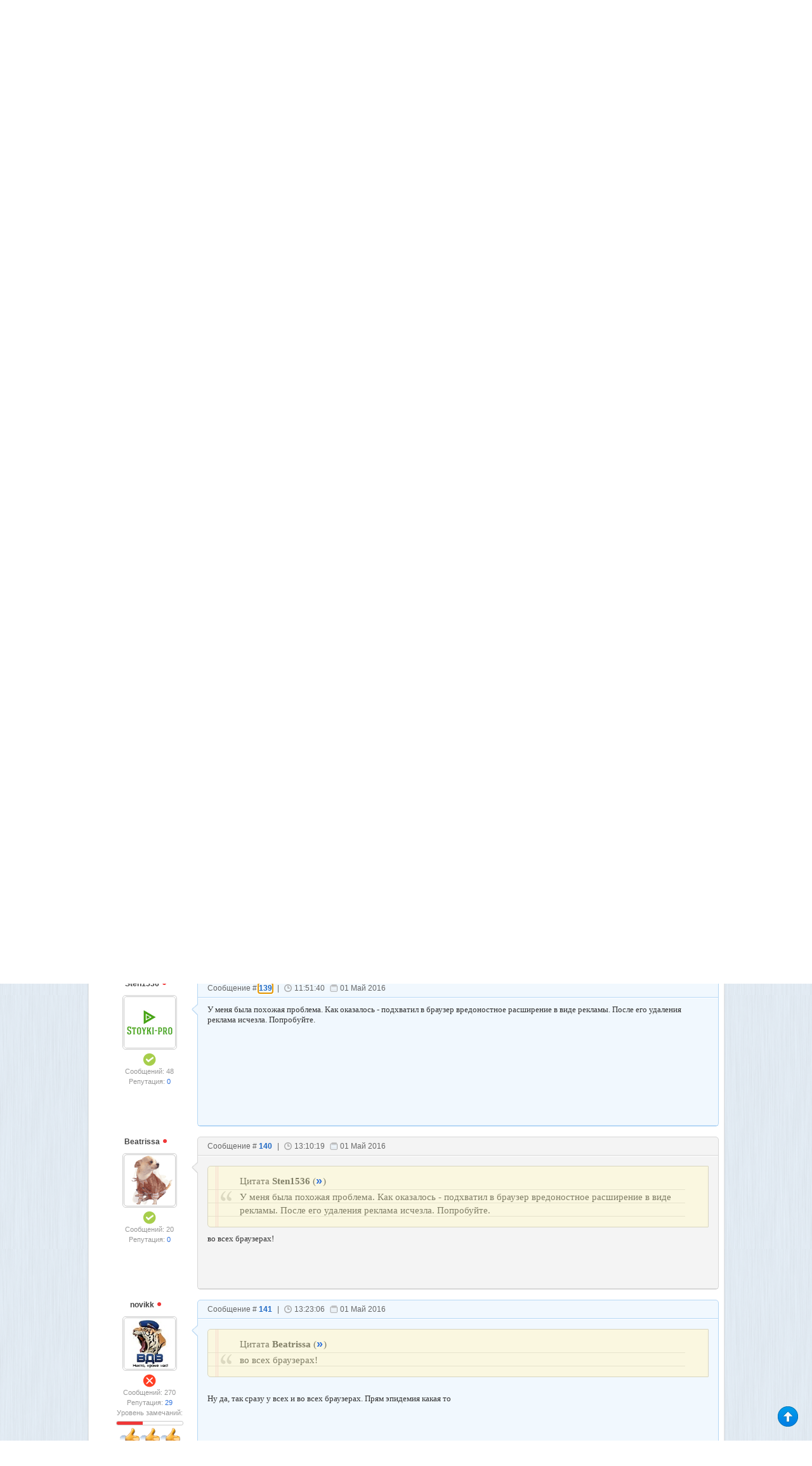

--- FILE ---
content_type: text/html; charset=UTF-8
request_url: https://forum.ucoz.ru/forum/45-64068-10
body_size: 18338
content:
<!DOCTYPE html>
<html xmlns="http://www.w3.org/1999/xhtml" xmlns:og="http://ogp.me/ns#" xmlns:fb="https://www.facebook.com/2008/fbml">
 <head>
 <meta http-equiv="content-type" content="text/html; charset=utf-8" />
 <title>При клике на странице открывается окно с рекламой - Страница 10 - Сообщество uCoz</title>
 <link type="text/css" rel="stylesheet" href="/_st/my.css" />
 <meta name="author" content="uCoz" />
 <meta name="copyright" content="uCoz Web Services">
 <meta property="og:title" content="При клике на странице открывается окно с рекламой - Страница 10 - Сообщество uCoz">
 <meta property="og:type" content="website">
 <meta property="og:url" content="https://forum.ucoz.ru/">
 <meta property="og:image" content="https://forum.ucoz.ru/apple-touch-icon-72x72-precomposed.png">
 <meta property="og:site_name" content="Сообщество uCoz">
 <meta http-equiv="imagetoolbar" content="no">
 <meta name="application-name" content="При клике на странице открывается окно с рекламой - Страница 10 - Сообщество uCoz">
 <link rel="icon" type="image/png" href="https://forum.ucoz.ru/speeddial-160px.png" />
 <link rel="icon" type="image/x-icon" href="/favicon.ico" />
 <link rel="apple-touch-icon-precomposed" sizes="114x114" href="https://forum.ucoz.ru/apple-touch-icon-114x114-precomposed.png">
 <link rel="apple-touch-icon-precomposed" sizes="72x72" href="https://forum.ucoz.ru/apple-touch-icon-72x72-precomposed.png">
 <link rel="apple-touch-icon-precomposed" href="https://forum.ucoz.ru/apple-touch-icon-57x57-precomposed.png">
 <link rel="yandex-tableau-widget" href="/manifest.json" />
 <link type="text/css" rel="StyleSheet" href="/poll-banner/poll-banner.css" />
 
 
 
	<link rel="stylesheet" href="/.s/src/base.min.css" />
	<link rel="stylesheet" href="/.s/src/layer7.min.css" />

	<script src="/.s/src/jquery-1.12.4.min.js"></script>
	
	<script src="/.s/src/uwnd.min.js"></script>
	<link rel="stylesheet" href="/.s/src/ulightbox/ulightbox.min.css" />
	<link rel="stylesheet" href="/.s/src/social.css" />
	<script src="/.s/src/ulightbox/ulightbox.min.js"></script>
	<script>
/* --- UCOZ-JS-DATA --- */
window.uCoz = {"country":"US","sign":{"7251":"Запрошенный контент не может быть загружен. Пожалуйста, попробуйте позже.","7252":"Предыдущий","5458":"Следующий","7287":"Перейти на страницу с фотографией.","7254":"Изменить размер","5255":"Помощник","7253":"Начать слайд-шоу","3125":"Закрыть"},"module":"forum","ssid":"531776372206502152704","layerType":7,"mod":"fr","language":"ru","uLightboxType":1,"site":{"domain":null,"host":"forum.ucoz.ru","id":"0forum"}};
/* --- UCOZ-JS-CODE --- */

	function Insert(qmid, user, text ) {
		user = user.replace(/\[/g, '\\[').replace(/\]/g, '\\]');
		if ( !!text ) {
			qmid = qmid.replace(/[^0-9]/g, "");
			paste("[quote="+user+";"+qmid+"]"+text+"[/quote]\n", 0);
		} else {
			_uWnd.alert('Выделите текст для цитирования', '', {w:230, h:80, tm:3000});
		}
	}

	function paste(text, flag ) {
		if ( document.selection && flag ) {
			document.addform.message.focus();
			document.addform.document.selection.createRange().text = text;
		} else {
			document.addform.message.value += text;
		}
	}

	function get_selection( ) {
		if ( window.getSelection ) {
			selection = window.getSelection().toString();
		} else if ( document.getSelection ) {
			selection = document.getSelection();
		} else {
			selection = document.selection.createRange().text;
		}
	}

	function pdel(id, n ) {
		if ( confirm('Вы подтверждаете удаление?') ) {
			(window.pDelBut = document.getElementById('dbo' + id))
				&& (pDelBut.width = pDelBut.height = 13) && (pDelBut.src = '/.s/img/ma/m/i2.gif');
			_uPostForm('', {url:'/forum/45-64068-' + id + '-8-0-531776372206502152704', 't_pid': n});
		}
	}
 function uSocialLogin(t) {
			var params = {"yandex":{"width":870,"height":515},"facebook":{"width":950,"height":520},"vkontakte":{"width":790,"height":400},"ok":{"height":390,"width":710},"google":{"width":700,"height":600}};
			var ref = escape(location.protocol + '//' + ('forum.ucoz.ru' || location.hostname) + location.pathname + ((location.hash ? ( location.search ? location.search + '&' : '?' ) + 'rnd=' + Date.now() + location.hash : ( location.search || '' ))));
			window.open('/'+t+'?ref='+ref,'conwin','width='+params[t].width+',height='+params[t].height+',status=1,resizable=1,left='+parseInt((screen.availWidth/2)-(params[t].width/2))+',top='+parseInt((screen.availHeight/2)-(params[t].height/2)-20)+'screenX='+parseInt((screen.availWidth/2)-(params[t].width/2))+',screenY='+parseInt((screen.availHeight/2)-(params[t].height/2)-20));
			return false;
		}
		function TelegramAuth(user){
			user['a'] = 9; user['m'] = 'telegram';
			_uPostForm('', {type: 'POST', url: '/index/sub', data: user});
		}
function loginPopupForm(params = {}) { new _uWnd('LF', ' ', -250, -100, { closeonesc:1, resize:1 }, { url:'/index/40' + (params.urlParams ? '?'+params.urlParams : '') }) }
/* --- UCOZ-JS-END --- */
</script>

	<style>.UhideBlock{display:none; }</style>
	<script type="text/javascript">new Image().src = "//counter.yadro.ru/hit;noadsru?r"+escape(document.referrer)+(screen&&";s"+screen.width+"*"+screen.height+"*"+(screen.colorDepth||screen.pixelDepth))+";u"+escape(document.URL)+";"+Date.now();</script>
</head>
 <body class="threadpage-page">
 
 
 
 
 <div id="wrap">
 <!--U1AHEADER1Z--><script>
 (function(m,e,t,r,i,k,a){m[i]=m[i]||function(){(m[i].a=m[i].a||[]).push(arguments)};
 m[i].l=1*new Date();k=e.createElement(t),a=e.getElementsByTagName(t)[0],k.async=1,k.src=r,a.parentNode.insertBefore(k,a)})
 (window, document, "script", "https://cdn.jsdelivr.net/npm/yandex-metrica-watch/tag.js", "ym");

 ym(218502, "init", {
 clickmap:true,
 trackLinks:true,
 accurateTrackBounce:true,
 webvisor:true
 });
</script>
<noscript><div><img src="https://mc.yandex.ru/watch/218502" style="position:absolute; left:-9999px;" alt="" /></div></noscript>
<!-- /Yandex.Metrika counter -->

<script type="text/javascript" src="/scripts/core.js?7"></script>
<script type="text/javascript" src="/scripts/jquery.color.js"></script>
<link type="text/css" rel="StyleSheet" href="/css/style.css" />

 <!-- Google Tag Manager 
<script>(function(w,d,s,l,i){w[l]=w[l]||[];w[l].push({'gtm.start':
new Date().getTime(),event:'gtm.js'});var f=d.getElementsByTagName(s)[0],
j=d.createElement(s),dl=l!='dataLayer'?'&l='+l:'';j.async=true;j.src=
'https://www.googletagmanager.com/gtm.js?id='+i+dl;f.parentNode.insertBefore(j,f);
})(window,document,'script','dataLayer','GTM-59QRNH');</script>
 End Google Tag Manager -->
 
 
<!-- Google Tag Manager (noscript)
<noscript><iframe src="https://www.googletagmanager.com/ns.html?id=GTM-59QRNH"
height="0" width="0" style="display:none;visibility:hidden"></iframe></noscript>
 End Google Tag Manager (noscript) -->

<div id="topmenu" class="nav">
<div class="header">
 <ul>
 <li>
 <a href="https://www.ucoz.ru/qa/" target="_blank" class="tlink-faq"><span></span>Задать вопрос</a>
 </li>
 <li>
 <a href="https://www.ucoz.ru/help/" target="_blank" class="tlink-manual"><span></span>База знаний</a>
 </li>
 <li>
 <a href="https://blog.ucoz.ru/" target="_blank" class="tlink-blog"><span></span>Блог</a>
 </li>
 <li>
 <a href="https://divly.ru/?utm_source=ucoz&utm_medium=forum&utm_campaign=top_ru" target="_blank" class="tlink-upartner"><span></span>Заказать сайт под ключ</a>
 </li>
 <li>
 <a href="https://www.ucoz.ru/all/" target="_blank" class="tlink-all"><span></span>Все проекты</a>
 </li> 
 </ul>
 <div class="search"><form method="get" action="/search/" target="_blank"><input type="hidden" name="t" value="0"/><input type="text" name="q" placeholder="Введите фразу для поиска" class="query"> <input type="submit" class="search-button" id="search-button" value="Найти"></form></div>
</div>
</div>
<div id="header" class="clearfix">
 <div class="header-left">
 <div class="logo"><a href="/"><img src="/images/logo.png" alt="Сообщество uCoz"></a></div>
 </div>
 <div class="header-right">
 <div style="width:470px;height:70px;margin-top:15px;float:right;"> <script type="text/javascript" src="/rtr/2"></script></div>
 </div>
</div>
<div class="m-wrap-menu clearfix">
 <ul class="forum-menu nav clearfix" style="margin:0;">
 <li>
 <a href="/forum/0-0-1-34" class="forumlink-new"><span></span>Новые сообщения</a>
 </li>
 <li>
 <a href="/forum/0-0-1-35" class="forumlink-members"><span></span>Участники</a>
 </li>
 <li>
 <a href="/forum/0-0-0-36" class="forumlink-rules"><span></span>Правила</a>
 </li>
 <li>
 <a href="/forum/18-23656-1#993126" class="forumlink-complain"><span></span>Жалоба</a>
 </li>
 <li>
 <a href="https://t.me/uCoz_Community" class="forumlink-complain"><img class="img-telegram" src="https://forum.ucoz.ru/images/forum-telegram.png" alt="photo-telegram">Чат сообщества</a>
 </li> 
 <li class="lang_switch">
 <div id="lang_full">
 <span id="lang_sw_sel" class="language ru"><i class="tri_sw"></i></span>
 <div class="lang_drop">
 <div><a href="javascript://" onclick="window.location.href='ht'+'tp://forum.ucoz.com/';return false;" rel="nofollow" class="language en" title="English"></a></div>
 <div><a href="javascript://" onclick="window.location.href='ht'+'tp://foro.ucoz.es/';return false;" rel="nofollow" class="language es" title="Español"></a></div>
 <div><a href="javascript://" onclick="window.location.href='ht'+'tp://forum.ucoz.pl/';return false;" rel="nofollow" class="language pl" title="Polski"></a></div>
 <div><a href="javascript://" onclick="window.location.href='ht'+'tp://forum.ucoz.de/';return false;" rel="nofollow" class="language de" title="Deutsch"></a></div>
 <div><a href="javascript://" onclick="window.location.href='ht'+'tp://forum.ucoz.com.br/';return false;" rel="nofollow" class="language pt" title="Português"></a></div>
 <div><a href="javascript://" onclick="window.location.href='ht'+'tp://forum.ucoz.hu/';return false;" rel="nofollow" class="language ma" title="Magyar"></a></div>
 <div><a href="javascript://" onclick="window.location.href='ht'+'tp://forum.ucoz.ae/';return false;" rel="nofollow" class="language ae" title="عربي"></a></div>
 </div>
 </div>
 <script>
 $("#lang_sw_sel").click(function(event) {
 event.stopPropagation();
 $(".lang_drop").fadeToggle("fast", "linear", function () {
 if($(".lang_drop").is(":visible")){$(".tri_sw").css("background-position-y", "-5px");}else{$(".tri_sw").css("background-position-y", "0px");}
 });
 });
 $("body").click(function() {
 $(".lang_drop").fadeOut("fast", "linear", function () {
 if($(".lang_drop").is(":visible")){$(".tri_sw").css("background-position-y", "-5px");}else{$(".tri_sw").css("background-position-y", "0px");}
 });
 });
 </script>
 
 </li>
<!-- Старая форма входа -->
  
<li>
<script type="text/javascript" src="/uAuth.js"></script>
<a title="Используйте, если авторизация через uID не срабатывает" href="javascript://" onclick="u.login()">Старая форма входа</a>
 
</li> 
<!-- /Старая форма входа -->
</ul> 
 <div class="logon" style="padding-top:0px;">
 
 <div style="margin-top:0;margin-right:-4px;"><a href="javascript:;" rel="nofollow" onclick="loginPopupForm(); return false;"><img src="/images/button2.png" alt=""></a></div>
 
 </div>
</div>
<img src="/images/forum-menu-hover.gif" style="opacity:0.0;position:absolute;left:-9999;top:-9999;z-index:-100;"><!--/U1AHEADER1Z-->
 <div id="content" >
 <div class="text-content">
 <div class="forumContent">
 
 
 
 <!--U1UQUESTIONS1Z-->























<!--/U1UQUESTIONS1Z-->
 
 
		

		<table class="ThrTopButtonsTbl" border="0" width="100%" cellspacing="0" cellpadding="0">
			<tr class="ThrTopButtonsRow1">
				<td width="50%" class="ThrTopButtonsCl11">
	<ul class="switches switchesTbl forum-pages">
		<li class="pagesInfo">Страница <span class="curPage">10</span> из <span class="numPages">13</span></li>
		<li class="switch switch-back"><a class="switchBack" href="/forum/45-64068-9" title="Предыдущая"><span>&laquo;</span></a></li> <li class="switch"><a class="switchDigit" href="/forum/45-64068-1">1</a></li>
	<li class="switch"><a class="switchDigit" href="/forum/45-64068-2">2</a></li>
	<li class="switch"><span>&hellip;</span></li>
	<li class="switch"><a class="switchDigit" href="/forum/45-64068-8">8</a></li>
	<li class="switch"><a class="switchDigit" href="/forum/45-64068-9">9</a></li>
	<li class="switchActive">10</li>
	<li class="switch"><a class="switchDigit" href="/forum/45-64068-11">11</a></li>
	<li class="switch"><a class="switchDigit" href="/forum/45-64068-12">12</a></li>
	<li class="switch"><a class="switchDigit" href="/forum/45-64068-13">13</a></li> <li class="switch switch-next"><a class="switchNext" href="/forum/45-64068-11" title="Следующая"><span>&raquo;</span></a></li>
	</ul></td>
				<td align="right" class="frmBtns ThrTopButtonsCl12"><div id="frmButns83"><a href="javascript:;" rel="nofollow" onclick="_uWnd.alert('Необходима авторизация для данного действия. Войдите или зарегистрируйтесь.','',{w:230,h:80,tm:3000});return false;"><img alt="" style="margin:0;padding:0;border:0;" title="Ответить" src="/images/post_icons/t_reply.gif" /></a> <a href="javascript:;" rel="nofollow" onclick="_uWnd.alert('Необходима авторизация для данного действия. Войдите или зарегистрируйтесь.','',{w:230,h:80,tm:3000});return false;"><img alt="" style="margin:0;padding:0;border:0;" title="Новая тема" src="/images/post_icons/t_new.gif" /></a> <a href="javascript:;" rel="nofollow" onclick="_uWnd.alert('Необходима авторизация для данного действия. Войдите или зарегистрируйтесь.','',{w:230,h:80,tm:3000});return false;"><img alt="" style="margin:0;padding:0;border:0;" title="Новый опрос" src="/images/post_icons/t_poll.gif" /></a></div></td></tr>
			<tr class="ThrTopButtonsRow2">
	<td class="forumModerBlock ThrTopButtonsCl21"><span class="moders-wrapper">Модератор форума: <a href="javascript:;" rel="nofollow" onclick="window.open('/index/8-0-Yuri_G', 'up48', 'scrollbars=1,top=0,left=0,resizable=1,width=700,height=375'); return false;" class="forumModer">Yuri_G</a></span></td>
	<td class="ThrTopButtonsCl22">&nbsp;</td></tr>
		</table>
		
	<table class="ThrForumBarTbl" border="0" width="100%" cellspacing="0" cellpadding="0">
		<tr class="ThrForumBarRow1">
			<td class="forumNamesBar ThrForumBarCl11 breadcrumbs" style="padding-top:3px;padding-bottom:5px;">
				<a class="forumBar breadcrumb-item" href="/forum/">Сообщество uCoz</a>  <span class="breadcrumb-sep">&raquo;</span> <a class="forumBar breadcrumb-item" href="/forum/37">Мастерская uCoz</a> <span class="breadcrumb-sep">&raquo;</span> <a class="forumBar breadcrumb-item" href="/forum/45">Безопасность сайта</a> <span class="breadcrumb-sep">&raquo;</span> <a class="forumBarA" href="/forum/45-64068-1">При клике на странице открывается окно с рекламой</a> <span class="thDescr">(Новый вид рекламы от uCoz - всплывающая страница?)</span></td><td class="ThrForumBarCl12" >
	
	<script>
	function check_search(form ) {
		if ( form.s.value.length < 3 ) {
			_uWnd.alert('Вы ввели слишком короткий поисковой запрос.', '', { w:230, h:80, tm:3000 })
			return false
		}
		return true
	}
	</script>
	<form id="thread_search_form" onsubmit="return check_search(this)" action="/forum/45-64068" method="GET">
		<input class="fastNav" type="submit" value="Ok" id="thread_search_button"><input type="text" name="s" value="" placeholder="Поиск по теме" id="thread_search_field"/>
	</form>
			</td></tr>
	</table>
		
		<div class="gDivLeft">
	<div class="gDivRight">
		<table class="gTable threadpage-posts-table" border="0" width="100%" cellspacing="1" cellpadding="0">
		<tr>
			<td class="gTableTop">
				<div style="float:right" class="gTopCornerRight"></div>
				<span class="forum-title">При клике на странице открывается окно с рекламой</span>
				</td></tr><tr><td class="postSeparator"></td></tr><tr id="post1172157"><td class="postRest1"><!---->
<div class="postblock" id="p1172157">
 <div class="post-user">
 <a href="javascript://" rel="nofollow" onClick="emoticon('[b]moyparus[/b],');return false;" class="pusername postUser">moyparus <span class="useroffline" title="Оффлайн"></span></a><br/>
 <span class="puseravatar">
 <a href="javascript:;" rel="nofollow" onclick="window.open('/index/8-216993', 'up216993', 'scrollbars=1,top=0,left=0,resizable=1,width=700,height=375'); return false;"><img src="/avatar/32/801612.jpg" /></a>
 </span>
 <!---->
 <div class="pusergroup"><img alt="" style="margin:0;padding:0;border:0;" name="groupIcon" src="https://forum.ucoz.ru/images/groups/proverennie.png" title="Проверенные" /></div>
 
 <div class="pusermessages">Сообщений: 4</div>
 <div class="puserrep">Репутация: <a title="Смотреть историю репутации" class="repHistory" href="javascript:;" rel="nofollow" onclick="new _uWnd('Rh', ' ', -400, 250, { closeonesc:1, maxh:300, minh:100 }, { url:'/index/9-216993'}); return false;">0</a></div>
 
 
 <br>
 <div class="pusermessages"></div>
 
 </div>
 <!-- 135 | 1 -->
 <div class="post-content">
 <div class="post-tr"></div>
 <div class="pc-top">
 <span class="post-link">Сообщение # <b><a rel="nofollow" name="1172157" class="postNumberLink" href="javascript:;" onclick="prompt('Прямая ссылка к сообщению', 'https://forum.ucoz.ru/forum/45-64068-1172157-16-1396596711'); return false;">1</a></b></span> |
 <span class="post-time">11:31:51</span>
 <span class="post-date">04 Апр 2014</span>
 
 
 </div>
 
 <div style="padding-bottom: 70px;" class="pc-main" style="border-bottom:0 !important;">
 <div id="ms_1172157"><span class="ucoz-forum-post" id="ucoz-forum-post-1172157" edit-url=""><div id="red"><b>Для всех планирующих написать в данную тему:</b> <br /> На сайтах, если он не относится к <b>адалт</b> тематике, с включенным баннером от uCoz, нет агрессивной рекламы. Если на вашем сайте вы заметили всплывающее окно (англ. pop-up), у вас <b>точно</b> не установлены <a class="link" href="//forum.ucoz.ru/forum/45-35735-1" rel="nofollow" target="_blank">сторонние скрипты,</a> вы не хотите (не можете) отключать рекламный баннер, сообщите следующую информацию: <br /><br /> 1. Адрес вашего сайта в системе uCoz (на котором появилось всплывающее окно) <br /> 2. Время суток когда это замечено (Московское время (<i>MSK</i>)) <br /> 3. Ссылку на страницу (скопировать из адресной строки) <br /> 4. Ваш внешний IP адрес <br /> 5. Приложите скриншот, самого всплывающего окна и страницы вашего сайта на тот момент. <br /> Скриншот не следует урезать, он должен отображать все что происходит в момент появления всплывающего окна на экране ПК. <br /> Инструкцию как сделать скриншот можете найти перейдя по ссылке <a class="link" target="_blank" href="//u.to/aNgFAg" rel="nofollow">//u.to/aNgFAg</a> <br /><br /> Воздержитесь от эмоций и обсуждений действий администрации. Все сообщения не подходящие под выше указанные пять пунктов, будут удалены без рассмотрения и ответа.</div> <br /><br /> <!--uSpoiler--><div class="uSpoilerClosed" id="uSpoiler_YuMFu"><div class="uSpoilerButBl"><input type="button" class="uSpoilerButton" onclick="if($('#uSpoiler_YuMFu')[0]){if ($('.uSpoilerText',$('#uSpoiler_YuMFu'))[0].style.display=='none'){$('.uSpoilerText',$('#uSpoiler_YuMFu'))[0].style.display='';$('.uSpoilerButton',$('#uSpoiler_YuMFu')).val('Закрыть спойлер');$('#uSpoiler_YuMFu').attr('class','uSpoilerOpened');}else {$('.uSpoilerText',$('#uSpoiler_YuMFu'))[0].style.display='none';$('.uSpoilerButton',$('#uSpoiler_YuMFu')).val('Открыть спойлер');$('#uSpoiler_YuMFu').attr('class','uSpoilerClosed');}}" value="Открыть спойлер"/></div><div class="uSpoilerText" style="display:none;"><!--ust-->Каждый день, при первичном обращении к любой странице сайта , помимо того куда идёшь, всплывает новое окно - какой-то Интернет магазин. При дальнейшем пользовании это окно не всплывает. Появилось 30 марта 2014г . <br /> Вопрос: Это нововведения uCoz, новый вид рекламы от uCoz или что-то другое? Возможно это убрать, или это ещё одно рекламное обременение? <br /> Спасибо!<!--/ust--></div></div><!--/uSpoiler--></span></div>
 
 
 
 
 <div class="edited">Сообщение отредактировал <span class="editedBy">webanet</span> - <span class="editedTime">Понедельник, 07 Апр 2014, 19:30:00</span></div>
 <div class="clear"></div>
 
 <!--  == '234189' -->
 
 <div style="position: absolute; bottom: 18px; right: 18px;">
 
 <div class="uSocial-uLike" style="vertical-align: middle;" data-pid="7c7ae4ae73a84520cb6b817e00437294" data-size="150" data-type="uLike" data-title="uLike-title" data-url="/forum/45-64068-1172157-16-1396596711">
 <div class="uLike-title" style="display:none;">Сообщение от moyparus</div>
 </div>
 </div>
 <div class="clear"></div>
 <!-- -->
 
 </div>
 
 </div>
 </div>
 <script>thank(1172157, 216993, 45, 64068, 135, 'moyparus', 0)</script></td></tr><tr id="post1284734"><td class="postRest2"><!---->
<div class="postblock" id="p1284734">
 <div class="post-user">
 <a href="javascript://" rel="nofollow" onClick="emoticon('[b]Beatrissa[/b],');return false;" class="pusername postUser">Beatrissa <span class="useroffline" title="Оффлайн"></span></a><br/>
 <span class="puseravatar">
 <a href="javascript:;" rel="nofollow" onclick="window.open('/index/8-195398', 'up195398', 'scrollbars=1,top=0,left=0,resizable=1,width=700,height=375'); return false;"><img src="https://4156066799.uid.me/avatar.gif" /></a>
 </span>
 <!---->
 <div class="pusergroup"><img alt="" style="margin:0;padding:0;border:0;" name="groupIcon" src="https://forum.ucoz.ru/images/groups/proverennie.png" title="Проверенные" /></div>
 
 <div class="pusermessages">Сообщений: 20</div>
 <div class="puserrep">Репутация: <a title="Смотреть историю репутации" class="repHistory" href="javascript:;" rel="nofollow" onclick="new _uWnd('Rh', ' ', -400, 250, { closeonesc:1, maxh:300, minh:100 }, { url:'/index/9-195398'}); return false;">0</a></div>
 
 
 <br>
 <div class="pusermessages"></div>
 
 </div>
 <!-- 136 | 2 -->
 <div class="post-content2">
 <div class="post-tr2"></div>
 <div class="pc-top pc-top2">
 <span class="post-link">Сообщение # <b><a rel="nofollow" name="1284734" class="postNumberLink" href="javascript:;" onclick="prompt('Прямая ссылка к сообщению', 'https://forum.ucoz.ru/forum/45-64068-1284734-16-1462090075'); return false;">136</a></b></span> |
 <span class="post-time">11:07:55</span>
 <span class="post-date">01 Май 2016</span>
 
 
 </div>
 
 <div style="padding-bottom: 70px;" class="pc-main pc-main2" style="border-bottom:0 !important;">
 <div id="ms_1284734"><span class="ucoz-forum-post" id="ucoz-forum-post-1284734" edit-url=""><!--uzquote--><div class="bbQuoteBlock"><div class="bbQuoteName" style="padding-left:5px;font-size:7pt"><b>Цитата</b> <span class="qName"><!--qn-->Sten1536<!--/qn--></span> (<span class="qAnchor"><!--qa--><a href="//forum.ucoz.ru/forum/45-64068-1284732-16-1462089562"><img alt="" style="margin:0;padding:0;vertical-align:middle;border:0;" title="Ссылка на цитируемый текст" src="//forum.ucoz.ru/images/themes_icons/lastpost.gif"></a><!--/qa--></span>)</div><div class="quoteMessage" style="border:1px inset;max-height:200px;overflow:auto;height:expression(this.scrollHeight<5?this.style.height:scrollHeight>200?'200px':''+(this.scrollHeight+5)+'px');"><!--uzq-->Да это Вы наверное подхватили этот банер из вне.<!--/uzq--></div></div><!--/uzquote-->че теперь делать? где искать</span></div>
 
 
 
 
 
 <div class="clear"></div>
 
 <!--  == '234189' -->
 
 <div style="position: absolute; bottom: 18px; right: 18px;">
 
 <div class="uSocial-uLike" style="vertical-align: middle;" data-pid="7c7ae4ae73a84520cb6b817e00437294" data-size="150" data-type="uLike" data-title="uLike-title" data-url="/forum/45-64068-1284734-16-1462090075">
 <div class="uLike-title" style="display:none;">Сообщение от Beatrissa</div>
 </div>
 </div>
 <div class="clear"></div>
 <!-- -->
 
 </div>
 
 </div>
 </div>
 <script>thank(1284734, 195398, 45, 64068, 136, 'Beatrissa', 0)</script></td></tr><tr id="post1284735"><td class="postRest1"><!--<a href="javascript:;" rel="nofollow" onclick="new _uWnd('AwL','Список наград',380,200,{ maxh:300, minh:100, closeonesc:1 },{url:'/index/54-95373'});return false;"><ul class="user_awards_list"><li><img alt="" src="/.s/img/awd/positive/good.png" border="0"></li><li><img alt="" src="/.s/img/awd/positive/good.png" border="0"></li><li><img alt="" src="/.s/img/awd/positive/good.png" border="0"></li><li><img alt="" src="/.s/img/awd/positive/good.png" border="0"></li><li><img alt="" src="/.s/img/awd/positive/good.png" border="0"></li></ul></a>-->
<div class="postblock" id="p1284735">
 <div class="post-user">
 <a href="javascript://" rel="nofollow" onClick="emoticon('[b]$Vladimir$[/b],');return false;" class="pusername postUser">$Vladimir$ <span class="useroffline" title="Оффлайн"></span></a><br/>
 <span class="puseravatar">
 <a href="javascript:;" rel="nofollow" onclick="window.open('/index/8-95373', 'up95373', 'scrollbars=1,top=0,left=0,resizable=1,width=700,height=375'); return false;"><img src="/avatar/40/1543-186750.jpg" /></a>
 </span>
 <!---->
 <div class="pusergroup"><img alt="" style="margin:0;padding:0;border:0;" name="groupIcon" src="https://forum.ucoz.ru/images/groups/users.png" title="Пользователи" /></div>
 
 <div class="pusermessages">Сообщений: 7465</div>
 <div class="puserrep">Репутация: <a title="Смотреть историю репутации" class="repHistory" href="javascript:;" rel="nofollow" onclick="new _uWnd('Rh', ' ', -400, 250, { closeonesc:1, maxh:300, minh:100 }, { url:'/index/9-95373'}); return false;">1053</a></div>
 
 
 <br>
 <div class="pusermessages"><a href="javascript:;" rel="nofollow" onclick="new _uWnd('AwL','Список наград',380,200,{ maxh:300, minh:100, closeonesc:1 },{url:'/index/54-95373'});return false;"><ul class="user_awards_list"><li><img alt="" src="/.s/img/awd/positive/good.png" border="0"></li><li><img alt="" src="/.s/img/awd/positive/good.png" border="0"></li><li><img alt="" src="/.s/img/awd/positive/good.png" border="0"></li></ul></a></div>
 
 </div>
 <!-- 137 | 3 -->
 <div class="post-content">
 <div class="post-tr"></div>
 <div class="pc-top">
 <span class="post-link">Сообщение # <b><a rel="nofollow" name="1284735" class="postNumberLink" href="javascript:;" onclick="prompt('Прямая ссылка к сообщению', 'https://forum.ucoz.ru/forum/45-64068-1284735-16-1462090211'); return false;">137</a></b></span> |
 <span class="post-time">11:10:11</span>
 <span class="post-date">01 Май 2016</span>
 
 
 </div>
 
 <div style="padding-bottom: 70px;" class="pc-main" style="border-bottom:0 !important;">
 <div id="ms_1284735"><span class="ucoz-forum-post" id="ucoz-forum-post-1284735" edit-url=""><!--uzquote--><div class="bbQuoteBlock"><div class="bbQuoteName" style="padding-left:5px;font-size:7pt"><b>Цитата</b> <span class="qName"><!--qn-->Beatrissa<!--/qn--></span> (<span class="qAnchor"><!--qa--><a href="//forum.ucoz.ru/forum/45-64068-1284734-16-1462090075"><img alt="" style="margin:0;padding:0;vertical-align:middle;border:0;" title="Ссылка на цитируемый текст" src="//forum.ucoz.ru/images/themes_icons/lastpost.gif"></a><!--/qa--></span>)</div><div class="quoteMessage" style="border:1px inset;max-height:200px;overflow:auto;height:expression(this.scrollHeight<5?this.style.height:scrollHeight>200?'200px':''+(this.scrollHeight+5)+'px');"><!--uzq-->че теперь делать? где искать<!--/uzq--></div></div><!--/uzquote--><br /><b>Beatrissa</b>, ознакомьтесь с <a class="link" target="_blank" href="//forum.ucoz.ru/forum/41-78450-1#1284722" rel="nofollow">//forum.ucoz.ru/forum/41-78450-1#1284722</a></span></div>
 
 
 
 
 
 <div class="clear"></div>
 
 <!--  == '234189' -->
 
 <div style="position: absolute; bottom: 18px; right: 18px;">
 
 <div class="uSocial-uLike" style="vertical-align: middle;" data-pid="7c7ae4ae73a84520cb6b817e00437294" data-size="150" data-type="uLike" data-title="uLike-title" data-url="/forum/45-64068-1284735-16-1462090211">
 <div class="uLike-title" style="display:none;">Сообщение от $Vladimir$</div>
 </div>
 </div>
 <div class="clear"></div>
 <!-- -->
 
 </div>
 
 </div>
 </div>
 <script>thank(1284735, 95373, 45, 64068, 137, '$Vladimir$', 0)</script></td></tr><tr id="post1284736"><td class="postRest2"><!---->
<div class="postblock" id="p1284736">
 <div class="post-user">
 <a href="javascript://" rel="nofollow" onClick="emoticon('[b]Beatrissa[/b],');return false;" class="pusername postUser">Beatrissa <span class="useroffline" title="Оффлайн"></span></a><br/>
 <span class="puseravatar">
 <a href="javascript:;" rel="nofollow" onclick="window.open('/index/8-195398', 'up195398', 'scrollbars=1,top=0,left=0,resizable=1,width=700,height=375'); return false;"><img src="https://4156066799.uid.me/avatar.gif" /></a>
 </span>
 <!---->
 <div class="pusergroup"><img alt="" style="margin:0;padding:0;border:0;" name="groupIcon" src="https://forum.ucoz.ru/images/groups/proverennie.png" title="Проверенные" /></div>
 
 <div class="pusermessages">Сообщений: 20</div>
 <div class="puserrep">Репутация: <a title="Смотреть историю репутации" class="repHistory" href="javascript:;" rel="nofollow" onclick="new _uWnd('Rh', ' ', -400, 250, { closeonesc:1, maxh:300, minh:100 }, { url:'/index/9-195398'}); return false;">0</a></div>
 
 
 <br>
 <div class="pusermessages"></div>
 
 </div>
 <!-- 138 | 4 -->
 <div class="post-content2">
 <div class="post-tr2"></div>
 <div class="pc-top pc-top2">
 <span class="post-link">Сообщение # <b><a rel="nofollow" name="1284736" class="postNumberLink" href="javascript:;" onclick="prompt('Прямая ссылка к сообщению', 'https://forum.ucoz.ru/forum/45-64068-1284736-16-1462090573'); return false;">138</a></b></span> |
 <span class="post-time">11:16:13</span>
 <span class="post-date">01 Май 2016</span>
 
 
 </div>
 
 <div style="padding-bottom: 70px;" class="pc-main pc-main2" style="border-bottom:0 !important;">
 <div id="ms_1284736"><span class="ucoz-forum-post" id="ucoz-forum-post-1284736" edit-url=""><!--uzquote--><div class="bbQuoteBlock"><div class="bbQuoteName" style="padding-left:5px;font-size:7pt"><b>Цитата</b> <span class="qName"><!--qn-->$Vladimir$<!--/qn--></span> (<span class="qAnchor"><!--qa--><a href="//forum.ucoz.ru/forum/45-64068-1284735-16-1462090211"><img alt="" style="margin:0;padding:0;vertical-align:middle;border:0;" title="Ссылка на цитируемый текст" src="//forum.ucoz.ru/images/themes_icons/lastpost.gif"></a><!--/qa--></span>)</div><div class="quoteMessage" style="border:1px inset;max-height:200px;overflow:auto;height:expression(this.scrollHeight<5?this.style.height:scrollHeight>200?'200px':''+(this.scrollHeight+5)+'px');"><!--uzq-->Beatrissa, ознакомьтесь с <a class="link" target="_blank" href="//forum.ucoz.ru/forum/41-78450-1#1284722" rel="nofollow">//forum.ucoz.ru/forum/41-78450-1#1284722</a> <!--/uzq--></div></div><!--/uzquote-->чаще всего вот на этой стр. <a class="link" target="_blank" href="//u.to/PTq9Dg" title="http://malutka-chihyahya.narod.ru/maltese.htm" rel="nofollow">http://malutka-chihyahya.narod.ru/maltese.htm</a> во всех браузерах</span></div>
 
 
 
 
 
 <div class="clear"></div>
 
 <!--  == '234189' -->
 
 <div style="position: absolute; bottom: 18px; right: 18px;">
 
 <div class="uSocial-uLike" style="vertical-align: middle;" data-pid="7c7ae4ae73a84520cb6b817e00437294" data-size="150" data-type="uLike" data-title="uLike-title" data-url="/forum/45-64068-1284736-16-1462090573">
 <div class="uLike-title" style="display:none;">Сообщение от Beatrissa</div>
 </div>
 </div>
 <div class="clear"></div>
 <!-- -->
 
 </div>
 
 </div>
 </div>
 <script>thank(1284736, 195398, 45, 64068, 138, 'Beatrissa', 0)</script></td></tr><tr id="post1284740"><td class="postRest1"><!---->
<div class="postblock" id="p1284740">
 <div class="post-user">
 <a href="javascript://" rel="nofollow" onClick="emoticon('[b]Sten1536[/b],');return false;" class="pusername postUser">Sten1536 <span class="useroffline" title="Оффлайн"></span></a><br/>
 <span class="puseravatar">
 <a href="javascript:;" rel="nofollow" onclick="window.open('/index/8-212061', 'up212061', 'scrollbars=1,top=0,left=0,resizable=1,width=700,height=375'); return false;"><img src="/avatar/04/24/06162177.jpg" /></a>
 </span>
 <!---->
 <div class="pusergroup"><img alt="" style="margin:0;padding:0;border:0;" name="groupIcon" src="https://forum.ucoz.ru/images/groups/proverennie.png" title="Проверенные" /></div>
 
 <div class="pusermessages">Сообщений: 48</div>
 <div class="puserrep">Репутация: <a title="Смотреть историю репутации" class="repHistory" href="javascript:;" rel="nofollow" onclick="new _uWnd('Rh', ' ', -400, 250, { closeonesc:1, maxh:300, minh:100 }, { url:'/index/9-212061'}); return false;">0</a></div>
 
 
 <br>
 <div class="pusermessages"></div>
 
 </div>
 <!-- 139 | 5 -->
 <div class="post-content">
 <div class="post-tr"></div>
 <div class="pc-top">
 <span class="post-link">Сообщение # <b><a rel="nofollow" name="1284740" class="postNumberLink" href="javascript:;" onclick="prompt('Прямая ссылка к сообщению', 'https://forum.ucoz.ru/forum/45-64068-1284740-16-1462092700'); return false;">139</a></b></span> |
 <span class="post-time">11:51:40</span>
 <span class="post-date">01 Май 2016</span>
 
 
 </div>
 
 <div style="padding-bottom: 70px;" class="pc-main" style="border-bottom:0 !important;">
 <div id="ms_1284740"><span class="ucoz-forum-post" id="ucoz-forum-post-1284740" edit-url="">У меня была похожая проблема. Как оказалось - подхватил в браузер вредоностное расширение в виде рекламы. После его удаления реклама исчезла. Попробуйте.</span></div>
 
 
 
 
 
 <div class="clear"></div>
 
 <!--  == '234189' -->
 
 <div style="position: absolute; bottom: 18px; right: 18px;">
 
 <div class="uSocial-uLike" style="vertical-align: middle;" data-pid="7c7ae4ae73a84520cb6b817e00437294" data-size="150" data-type="uLike" data-title="uLike-title" data-url="/forum/45-64068-1284740-16-1462092700">
 <div class="uLike-title" style="display:none;">Сообщение от Sten1536</div>
 </div>
 </div>
 <div class="clear"></div>
 <!-- -->
 
 </div>
 
 </div>
 </div>
 <script>thank(1284740, 212061, 45, 64068, 139, 'Sten1536', 0)</script></td></tr><tr id="post1284748"><td class="postRest2"><!---->
<div class="postblock" id="p1284748">
 <div class="post-user">
 <a href="javascript://" rel="nofollow" onClick="emoticon('[b]Beatrissa[/b],');return false;" class="pusername postUser">Beatrissa <span class="useroffline" title="Оффлайн"></span></a><br/>
 <span class="puseravatar">
 <a href="javascript:;" rel="nofollow" onclick="window.open('/index/8-195398', 'up195398', 'scrollbars=1,top=0,left=0,resizable=1,width=700,height=375'); return false;"><img src="https://4156066799.uid.me/avatar.gif" /></a>
 </span>
 <!---->
 <div class="pusergroup"><img alt="" style="margin:0;padding:0;border:0;" name="groupIcon" src="https://forum.ucoz.ru/images/groups/proverennie.png" title="Проверенные" /></div>
 
 <div class="pusermessages">Сообщений: 20</div>
 <div class="puserrep">Репутация: <a title="Смотреть историю репутации" class="repHistory" href="javascript:;" rel="nofollow" onclick="new _uWnd('Rh', ' ', -400, 250, { closeonesc:1, maxh:300, minh:100 }, { url:'/index/9-195398'}); return false;">0</a></div>
 
 
 <br>
 <div class="pusermessages"></div>
 
 </div>
 <!-- 140 | 6 -->
 <div class="post-content2">
 <div class="post-tr2"></div>
 <div class="pc-top pc-top2">
 <span class="post-link">Сообщение # <b><a rel="nofollow" name="1284748" class="postNumberLink" href="javascript:;" onclick="prompt('Прямая ссылка к сообщению', 'https://forum.ucoz.ru/forum/45-64068-1284748-16-1462097419'); return false;">140</a></b></span> |
 <span class="post-time">13:10:19</span>
 <span class="post-date">01 Май 2016</span>
 
 
 </div>
 
 <div style="padding-bottom: 70px;" class="pc-main pc-main2" style="border-bottom:0 !important;">
 <div id="ms_1284748"><span class="ucoz-forum-post" id="ucoz-forum-post-1284748" edit-url=""><!--uzquote--><div class="bbQuoteBlock"><div class="bbQuoteName" style="padding-left:5px;font-size:7pt"><b>Цитата</b> <span class="qName"><!--qn-->Sten1536<!--/qn--></span> (<span class="qAnchor"><!--qa--><a href="//forum.ucoz.ru/forum/45-64068-1284740-16-1462092700"><img alt="" style="margin:0;padding:0;vertical-align:middle;border:0;" title="Ссылка на цитируемый текст" src="//forum.ucoz.ru/images/themes_icons/lastpost.gif"></a><!--/qa--></span>)</div><div class="quoteMessage" style="border:1px inset;max-height:200px;overflow:auto;height:expression(this.scrollHeight<5?this.style.height:scrollHeight>200?'200px':''+(this.scrollHeight+5)+'px');"><!--uzq-->У меня была похожая проблема. Как оказалось - подхватил в браузер вредоностное расширение в виде рекламы. После его удаления реклама исчезла. Попробуйте.<!--/uzq--></div></div><!--/uzquote-->во всех браузерах!</span></div>
 
 
 
 
 
 <div class="clear"></div>
 
 <!--  == '234189' -->
 
 <div style="position: absolute; bottom: 18px; right: 18px;">
 
 <div class="uSocial-uLike" style="vertical-align: middle;" data-pid="7c7ae4ae73a84520cb6b817e00437294" data-size="150" data-type="uLike" data-title="uLike-title" data-url="/forum/45-64068-1284748-16-1462097419">
 <div class="uLike-title" style="display:none;">Сообщение от Beatrissa</div>
 </div>
 </div>
 <div class="clear"></div>
 <!-- -->
 
 </div>
 
 </div>
 </div>
 <script>thank(1284748, 195398, 45, 64068, 140, 'Beatrissa', 0)</script></td></tr><tr id="post1284750"><td class="postRest1"><!--<a href="javascript:;" rel="nofollow" onclick="new _uWnd('AwL','Список наград',380,200,{ maxh:300, minh:100, closeonesc:1 },{url:'/index/54-239416'});return false;"><ul class="user_awards_list"><li><img alt="" src="/.s/img/awd/positive/good.png" border="0"></li><li><img alt="" src="/.s/img/awd/positive/good.png" border="0"></li><li><img alt="" src="/.s/img/awd/positive/good.png" border="0"></li><li><img alt="" src="/.s/img/awd/positive/good.png" border="0"></li><li><img alt="" src="/.s/img/awd/positive/good.png" border="0"></li></ul></a>-->
<div class="postblock" id="p1284750">
 <div class="post-user">
 <a href="javascript://" rel="nofollow" onClick="emoticon('[b]novikk[/b],');return false;" class="pusername postUser">novikk <span class="useroffline" title="Оффлайн"></span></a><br/>
 <span class="puseravatar">
 <a href="javascript:;" rel="nofollow" onclick="window.open('/index/8-239416', 'up239416', 'scrollbars=1,top=0,left=0,resizable=1,width=700,height=375'); return false;"><img src="/avatar/04/78/41679492.jpg" /></a>
 </span>
 <!---->
 <div class="pusergroup"><img alt="" style="margin:0;padding:0;border:0;" name="groupIcon" src="https://forum.ucoz.ru/images/groups/blocked.png" title="Заблокированные" /></div>
 
 <div class="pusermessages">Сообщений: 270</div>
 <div class="puserrep">Репутация: <a title="Смотреть историю репутации" class="repHistory" href="javascript:;" rel="nofollow" onclick="new _uWnd('Rh', ' ', -400, 250, { closeonesc:1, maxh:300, minh:100 }, { url:'/index/9-239416'}); return false;">29</a></div>
 
 <div class="puserban">Уровень замечаний: </div>
 <div class="ban-percent-bg" style="cursor:pointer;" onclick="new _uWnd('Bh',' ',400,250,{autosize:1,closeonesc:1,maxh:300,minh:100},{url:'/index/21-239416'});return false;">
 <a href="javascript://" title="Смотреть историю замечаний" style="width:40%"></a>
 </div>
 
 
 <br>
 <div class="pusermessages"><a href="javascript:;" rel="nofollow" onclick="new _uWnd('AwL','Список наград',380,200,{ maxh:300, minh:100, closeonesc:1 },{url:'/index/54-239416'});return false;"><ul class="user_awards_list"><li><img alt="" src="/.s/img/awd/positive/good.png" border="0"></li><li><img alt="" src="/.s/img/awd/positive/good.png" border="0"></li><li><img alt="" src="/.s/img/awd/positive/good.png" border="0"></li></ul></a></div>
 
 </div>
 <!-- 141 | 7 -->
 <div class="post-content">
 <div class="post-tr"></div>
 <div class="pc-top">
 <span class="post-link">Сообщение # <b><a rel="nofollow" name="1284750" class="postNumberLink" href="javascript:;" onclick="prompt('Прямая ссылка к сообщению', 'https://forum.ucoz.ru/forum/45-64068-1284750-16-1462098186'); return false;">141</a></b></span> |
 <span class="post-time">13:23:06</span>
 <span class="post-date">01 Май 2016</span>
 
 
 </div>
 
 <div style="padding-bottom: 70px;" class="pc-main" style="border-bottom:0 !important;">
 <div id="ms_1284750"><span class="ucoz-forum-post" id="ucoz-forum-post-1284750" edit-url=""><!--uzquote--><div class="bbQuoteBlock"><div class="bbQuoteName" style="padding-left:5px;font-size:7pt"><b>Цитата</b> <span class="qName"><!--qn-->Beatrissa<!--/qn--></span> (<span class="qAnchor"><!--qa--><a href="//forum.ucoz.ru/forum/45-64068-1284748-16-1462097419"><img alt="" style="margin:0;padding:0;vertical-align:middle;border:0;" title="Ссылка на цитируемый текст" src="//forum.ucoz.ru/images/themes_icons/lastpost.gif"></a><!--/qa--></span>)</div><div class="quoteMessage" style="border:1px inset;max-height:200px;overflow:auto;height:expression(this.scrollHeight<5?this.style.height:scrollHeight>200?'200px':''+(this.scrollHeight+5)+'px');"><!--uzq-->во всех браузерах!<!--/uzq--></div></div><!--/uzquote--><br />Ну да, так сразу у всех и во всех браузерах. Прям эпидемия какая то</span></div>
 
 
 
 
 
 <div class="clear"></div>
 
 <!--  == '234189' -->
 
 <div style="position: absolute; bottom: 18px; right: 18px;">
 
 <div class="uSocial-uLike" style="vertical-align: middle;" data-pid="7c7ae4ae73a84520cb6b817e00437294" data-size="150" data-type="uLike" data-title="uLike-title" data-url="/forum/45-64068-1284750-16-1462098186">
 <div class="uLike-title" style="display:none;">Сообщение от novikk</div>
 </div>
 </div>
 <div class="clear"></div>
 <!-- -->
 
 </div>
 
 </div>
 </div>
 <script>thank(1284750, 239416, 45, 64068, 141, 'novikk', 0)</script></td></tr><tr id="post1284756"><td class="postRest2"><!---->
<div class="postblock" id="p1284756">
 <div class="post-user">
 <a href="javascript://" rel="nofollow" onClick="emoticon('[b]Beatrissa[/b],');return false;" class="pusername postUser">Beatrissa <span class="useroffline" title="Оффлайн"></span></a><br/>
 <span class="puseravatar">
 <a href="javascript:;" rel="nofollow" onclick="window.open('/index/8-195398', 'up195398', 'scrollbars=1,top=0,left=0,resizable=1,width=700,height=375'); return false;"><img src="https://4156066799.uid.me/avatar.gif" /></a>
 </span>
 <!---->
 <div class="pusergroup"><img alt="" style="margin:0;padding:0;border:0;" name="groupIcon" src="https://forum.ucoz.ru/images/groups/proverennie.png" title="Проверенные" /></div>
 
 <div class="pusermessages">Сообщений: 20</div>
 <div class="puserrep">Репутация: <a title="Смотреть историю репутации" class="repHistory" href="javascript:;" rel="nofollow" onclick="new _uWnd('Rh', ' ', -400, 250, { closeonesc:1, maxh:300, minh:100 }, { url:'/index/9-195398'}); return false;">0</a></div>
 
 
 <br>
 <div class="pusermessages"></div>
 
 </div>
 <!-- 142 | 8 -->
 <div class="post-content2">
 <div class="post-tr2"></div>
 <div class="pc-top pc-top2">
 <span class="post-link">Сообщение # <b><a rel="nofollow" name="1284756" class="postNumberLink" href="javascript:;" onclick="prompt('Прямая ссылка к сообщению', 'https://forum.ucoz.ru/forum/45-64068-1284756-16-1462102536'); return false;">142</a></b></span> |
 <span class="post-time">14:35:36</span>
 <span class="post-date">01 Май 2016</span>
 
 
 </div>
 
 <div style="padding-bottom: 70px;" class="pc-main pc-main2" style="border-bottom:0 !important;">
 <div id="ms_1284756"><span class="ucoz-forum-post" id="ucoz-forum-post-1284756" edit-url=""><!--uzquote--><div class="bbQuoteBlock"><div class="bbQuoteName" style="padding-left:5px;font-size:7pt"><b>Цитата</b> <span class="qName"><!--qn-->novikk<!--/qn--></span> (<span class="qAnchor"><!--qa--><a href="//forum.ucoz.ru/forum/45-64068-1284750-16-1462098186"><img alt="" style="margin:0;padding:0;vertical-align:middle;border:0;" title="Ссылка на цитируемый текст" src="//forum.ucoz.ru/images/themes_icons/lastpost.gif"></a><!--/qa--></span>)</div><div class="quoteMessage" style="border:1px inset;max-height:200px;overflow:auto;height:expression(this.scrollHeight<5?this.style.height:scrollHeight>200?'200px':''+(this.scrollHeight+5)+'px');"><!--uzq-->Ну да, так сразу у всех и во всех браузерах. Прям эпидемия какая то<!--/uzq--></div></div><!--/uzquote--><br />нет, мне делать не фига и я здесь сижу, пишу!!!!<p><b>Добавлено</b> (01 Май 2016, 14:34:10)<br />---------------------------------------------<br /><!--uzquote--><div class="bbQuoteBlock"><div class="bbQuoteName" style="padding-left:5px;font-size:7pt"><b>Цитата</b> <span class="qName"><!--qn-->Beatrissa<!--/qn--></span> (<span class="qAnchor"><!--qa--><a href="//forum.ucoz.ru/forum/45-64068-1284756-16-1462102384"><img alt="" style="margin:0;padding:0;vertical-align:middle;border:0;" title="Ссылка на цитируемый текст" src="//forum.ucoz.ru/images/themes_icons/lastpost.gif"></a><!--/qa--></span>)</div><div class="quoteMessage" style="border:1px inset;max-height:200px;overflow:auto;height:expression(this.scrollHeight<5?this.style.height:scrollHeight>200?'200px':''+(this.scrollHeight+5)+'px');"><!--uzq-->Ну да, так сразу у всех и во всех браузерах. Прям эпидемия какая то<!--/uzq--></div></div><!--/uzquote--><br />вот ее эта тема, такая же ситуация у людей! <a class="link" target="_blank" href="//forum.ucoz.ru/forum/41-78450-1#1284747" rel="nofollow">//forum.ucoz.ru/forum/41-78450-1#1284747</a><p><b>Добавлено</b> (01 Май 2016, 14:35:36)<br />---------------------------------------------<br />что характерно только сайты юкоз в браузерах поразил этот вирус</span></div>
 
 
 
 
 
 <div class="clear"></div>
 
 <!--  == '234189' -->
 
 <div style="position: absolute; bottom: 18px; right: 18px;">
 
 <div class="uSocial-uLike" style="vertical-align: middle;" data-pid="7c7ae4ae73a84520cb6b817e00437294" data-size="150" data-type="uLike" data-title="uLike-title" data-url="/forum/45-64068-1284756-16-1462102536">
 <div class="uLike-title" style="display:none;">Сообщение от Beatrissa</div>
 </div>
 </div>
 <div class="clear"></div>
 <!-- -->
 
 </div>
 
 </div>
 </div>
 <script>thank(1284756, 195398, 45, 64068, 142, 'Beatrissa', 0)</script></td></tr><tr id="post1284760"><td class="postRest1"><!--<a href="javascript:;" rel="nofollow" onclick="new _uWnd('AwL','Список наград',380,200,{ maxh:300, minh:100, closeonesc:1 },{url:'/index/54-226526'});return false;"><ul class="user_awards_list"><li><img alt="" src="/.s/img/awd/positive/good.png" border="0"></li><li><img alt="" src="/.s/img/awd/positive/good.png" border="0"></li><li><img alt="" src="/.s/img/awd/positive/good.png" border="0"></li><li><img alt="" src="/.s/img/awd/positive/good.png" border="0"></li><li><img alt="" src="/.s/img/awd/positive/good.png" border="0"></li></ul></a>-->
<div class="postblock" id="p1284760">
 <div class="post-user">
 <a href="javascript://" rel="nofollow" onClick="emoticon('[b]zarim[/b],');return false;" class="pusername postUser">zarim <span class="useroffline" title="Оффлайн"></span></a><br/>
 <span class="puseravatar">
 <a href="javascript:;" rel="nofollow" onclick="window.open('/index/8-226526', 'up226526', 'scrollbars=1,top=0,left=0,resizable=1,width=700,height=375'); return false;"><img src="/avatar/54/126762.jpg" /></a>
 </span>
 <!---->
 <div class="pusergroup"><img alt="" style="margin:0;padding:0;border:0;" name="groupIcon" src="https://forum.ucoz.ru/images/groups/proverennie.png" title="Проверенные" /></div>
 
 <div class="pusermessages">Сообщений: 489</div>
 <div class="puserrep">Репутация: <a title="Смотреть историю репутации" class="repHistory" href="javascript:;" rel="nofollow" onclick="new _uWnd('Rh', ' ', -400, 250, { closeonesc:1, maxh:300, minh:100 }, { url:'/index/9-226526'}); return false;">82</a></div>
 
 <div class="puserban">Уровень замечаний: </div>
 <div class="ban-percent-bg" style="cursor:pointer;" onclick="new _uWnd('Bh',' ',400,250,{autosize:1,closeonesc:1,maxh:300,minh:100},{url:'/index/21-226526'});return false;">
 <a href="javascript://" title="Смотреть историю замечаний" style="width:20%"></a>
 </div>
 
 
 <br>
 <div class="pusermessages"><a href="javascript:;" rel="nofollow" onclick="new _uWnd('AwL','Список наград',380,200,{ maxh:300, minh:100, closeonesc:1 },{url:'/index/54-226526'});return false;"><ul class="user_awards_list"><li><img alt="" src="/.s/img/awd/positive/good.png" border="0"></li><li><img alt="" src="/.s/img/awd/positive/good.png" border="0"></li><li><img alt="" src="/.s/img/awd/positive/good.png" border="0"></li></ul></a></div>
 
 </div>
 <!-- 143 | 9 -->
 <div class="post-content">
 <div class="post-tr"></div>
 <div class="pc-top">
 <span class="post-link">Сообщение # <b><a rel="nofollow" name="1284760" class="postNumberLink" href="javascript:;" onclick="prompt('Прямая ссылка к сообщению', 'https://forum.ucoz.ru/forum/45-64068-1284760-16-1462104079'); return false;">143</a></b></span> |
 <span class="post-time">15:01:19</span>
 <span class="post-date">01 Май 2016</span>
 
 
 </div>
 
 <div style="padding-bottom: 70px;" class="pc-main" style="border-bottom:0 !important;">
 <div id="ms_1284760"><span class="ucoz-forum-post" id="ucoz-forum-post-1284760" edit-url=""><b>Beatrissa</b>, прошёлся по вашему сайту, никакой лишней рекламы (в двух браузерах) не увидел, кроме предложений погладить или раздеть девушку ))<br /><br /><!--IMG1--><a href="//forum.ucoz.ru/_fr/640/3164922.jpg" class="ulightbox" target="_blank" title="Нажмите, для просмотра в полном размере..."><img alt="" style="margin:0;padding:0;border:0;" src="//forum.ucoz.ru/_fr/640/s3164922.jpg" align="" /></a><!--IMG1--><br /><br /><!--IMG2--><a href="//forum.ucoz.ru/_fr/640/5940456.jpg" class="ulightbox" target="_blank" title="Нажмите, для просмотра в полном размере..."><img alt="" style="margin:0;padding:0;border:0;" src="//forum.ucoz.ru/_fr/640/s5940456.jpg" align="" /></a><!--IMG2--></span></div>
 
 
  <div align="left" class="eAttach">Прикрепления: 
						<span dir="ltr">
							<a class="entryAttach ulightbox" title="366.7 Kb" href="/_fr/640/3164922.jpg" target="_blank">3164922.jpg</a>
							<small class="entryAttachSize" >(366.7 Kb)</small>
						</span> &middot; 
						<span dir="ltr">
							<a class="entryAttach ulightbox" title="354.4 Kb" href="/_fr/640/5940456.jpg" target="_blank">5940456.jpg</a>
							<small class="entryAttachSize" >(354.4 Kb)</small>
						</span></div>
 
 
 <div class="clear"></div>
 
 <!--  == '234189' -->
 
 <div style="position: absolute; bottom: 18px; right: 18px;">
 
 <div class="uSocial-uLike" style="vertical-align: middle;" data-pid="7c7ae4ae73a84520cb6b817e00437294" data-size="150" data-type="uLike" data-title="uLike-title" data-url="/forum/45-64068-1284760-16-1462104079">
 <div class="uLike-title" style="display:none;">Сообщение от zarim</div>
 </div>
 </div>
 <div class="clear"></div>
 <!-- -->
 
 </div>
 
 </div>
 </div>
 <script>thank(1284760, 226526, 45, 64068, 143, 'zarim', 0)</script></td></tr><tr id="post1284761"><td class="postRest2"><!--<a href="javascript:;" rel="nofollow" onclick="new _uWnd('AwL','Список наград',380,200,{ maxh:300, minh:100, closeonesc:1 },{url:'/index/54-95373'});return false;"><ul class="user_awards_list"><li><img alt="" src="/.s/img/awd/positive/good.png" border="0"></li><li><img alt="" src="/.s/img/awd/positive/good.png" border="0"></li><li><img alt="" src="/.s/img/awd/positive/good.png" border="0"></li><li><img alt="" src="/.s/img/awd/positive/good.png" border="0"></li><li><img alt="" src="/.s/img/awd/positive/good.png" border="0"></li></ul></a>-->
<div class="postblock" id="p1284761">
 <div class="post-user">
 <a href="javascript://" rel="nofollow" onClick="emoticon('[b]$Vladimir$[/b],');return false;" class="pusername postUser">$Vladimir$ <span class="useroffline" title="Оффлайн"></span></a><br/>
 <span class="puseravatar">
 <a href="javascript:;" rel="nofollow" onclick="window.open('/index/8-95373', 'up95373', 'scrollbars=1,top=0,left=0,resizable=1,width=700,height=375'); return false;"><img src="/avatar/40/1543-186750.jpg" /></a>
 </span>
 <!---->
 <div class="pusergroup"><img alt="" style="margin:0;padding:0;border:0;" name="groupIcon" src="https://forum.ucoz.ru/images/groups/users.png" title="Пользователи" /></div>
 
 <div class="pusermessages">Сообщений: 7465</div>
 <div class="puserrep">Репутация: <a title="Смотреть историю репутации" class="repHistory" href="javascript:;" rel="nofollow" onclick="new _uWnd('Rh', ' ', -400, 250, { closeonesc:1, maxh:300, minh:100 }, { url:'/index/9-95373'}); return false;">1053</a></div>
 
 
 <br>
 <div class="pusermessages"><a href="javascript:;" rel="nofollow" onclick="new _uWnd('AwL','Список наград',380,200,{ maxh:300, minh:100, closeonesc:1 },{url:'/index/54-95373'});return false;"><ul class="user_awards_list"><li><img alt="" src="/.s/img/awd/positive/good.png" border="0"></li><li><img alt="" src="/.s/img/awd/positive/good.png" border="0"></li><li><img alt="" src="/.s/img/awd/positive/good.png" border="0"></li></ul></a></div>
 
 </div>
 <!-- 144 | 10 -->
 <div class="post-content2">
 <div class="post-tr2"></div>
 <div class="pc-top pc-top2">
 <span class="post-link">Сообщение # <b><a rel="nofollow" name="1284761" class="postNumberLink" href="javascript:;" onclick="prompt('Прямая ссылка к сообщению', 'https://forum.ucoz.ru/forum/45-64068-1284761-16-1462104518'); return false;">144</a></b></span> |
 <span class="post-time">15:08:38</span>
 <span class="post-date">01 Май 2016</span>
 
 
 </div>
 
 <div style="padding-bottom: 70px;" class="pc-main pc-main2" style="border-bottom:0 !important;">
 <div id="ms_1284761"><span class="ucoz-forum-post" id="ucoz-forum-post-1284761" edit-url=""><b>Beatrissa</b>, сохраните страницу как файл и приложите его к сообщению.</span></div>
 
 
 
 
 
 <div class="clear"></div>
 
 <!--  == '234189' -->
 
 <div style="position: absolute; bottom: 18px; right: 18px;">
 
 <div class="uSocial-uLike" style="vertical-align: middle;" data-pid="7c7ae4ae73a84520cb6b817e00437294" data-size="150" data-type="uLike" data-title="uLike-title" data-url="/forum/45-64068-1284761-16-1462104518">
 <div class="uLike-title" style="display:none;">Сообщение от $Vladimir$</div>
 </div>
 </div>
 <div class="clear"></div>
 <!-- -->
 
 </div>
 
 </div>
 </div>
 <script>thank(1284761, 95373, 45, 64068, 144, '$Vladimir$', 0)</script></td></tr><tr id="post1284779"><td class="postRest1"><!---->
<div class="postblock" id="p1284779">
 <div class="post-user">
 <a href="javascript://" rel="nofollow" onClick="emoticon('[b]Beatrissa[/b],');return false;" class="pusername postUser">Beatrissa <span class="useroffline" title="Оффлайн"></span></a><br/>
 <span class="puseravatar">
 <a href="javascript:;" rel="nofollow" onclick="window.open('/index/8-195398', 'up195398', 'scrollbars=1,top=0,left=0,resizable=1,width=700,height=375'); return false;"><img src="https://4156066799.uid.me/avatar.gif" /></a>
 </span>
 <!---->
 <div class="pusergroup"><img alt="" style="margin:0;padding:0;border:0;" name="groupIcon" src="https://forum.ucoz.ru/images/groups/proverennie.png" title="Проверенные" /></div>
 
 <div class="pusermessages">Сообщений: 20</div>
 <div class="puserrep">Репутация: <a title="Смотреть историю репутации" class="repHistory" href="javascript:;" rel="nofollow" onclick="new _uWnd('Rh', ' ', -400, 250, { closeonesc:1, maxh:300, minh:100 }, { url:'/index/9-195398'}); return false;">0</a></div>
 
 
 <br>
 <div class="pusermessages"></div>
 
 </div>
 <!-- 145 | 11 -->
 <div class="post-content">
 <div class="post-tr"></div>
 <div class="pc-top">
 <span class="post-link">Сообщение # <b><a rel="nofollow" name="1284779" class="postNumberLink" href="javascript:;" onclick="prompt('Прямая ссылка к сообщению', 'https://forum.ucoz.ru/forum/45-64068-1284779-16-1462120526'); return false;">145</a></b></span> |
 <span class="post-time">19:35:26</span>
 <span class="post-date">01 Май 2016</span>
 
 
 </div>
 
 <div style="padding-bottom: 70px;" class="pc-main" style="border-bottom:0 !important;">
 <div id="ms_1284779"><span class="ucoz-forum-post" id="ucoz-forum-post-1284779" edit-url=""><!--uzquote--><div class="bbQuoteBlock"><div class="bbQuoteName" style="padding-left:5px;font-size:7pt"><b>Цитата</b> <span class="qName"><!--qn-->$Vladimir$<!--/qn--></span> (<span class="qAnchor"><!--qa--><a href="//forum.ucoz.ru/forum/45-64068-1284761-16-1462104518"><img alt="" style="margin:0;padding:0;vertical-align:middle;border:0;" title="Ссылка на цитируемый текст" src="//forum.ucoz.ru/images/themes_icons/lastpost.gif"></a><!--/qa--></span>)</div><div class="quoteMessage" style="border:1px inset;max-height:200px;overflow:auto;height:expression(this.scrollHeight<5?this.style.height:scrollHeight>200?'200px':''+(this.scrollHeight+5)+'px');"><!--uzq-->Beatrissa, сохраните страницу как файл и приложите его к сообщению.<!--/uzq--></div></div><!--/uzquote-->ну все лучше и лучше...</span></div>
 
 
 
 
 
 <div class="clear"></div>
 
 <!--  == '234189' -->
 
 <div style="position: absolute; bottom: 18px; right: 18px;">
 
 <div class="uSocial-uLike" style="vertical-align: middle;" data-pid="7c7ae4ae73a84520cb6b817e00437294" data-size="150" data-type="uLike" data-title="uLike-title" data-url="/forum/45-64068-1284779-16-1462120526">
 <div class="uLike-title" style="display:none;">Сообщение от Beatrissa</div>
 </div>
 </div>
 <div class="clear"></div>
 <!-- -->
 
 </div>
 
 </div>
 </div>
 <script>thank(1284779, 195398, 45, 64068, 145, 'Beatrissa', 0)</script></td></tr><tr id="post1284780"><td class="postRest2"><!--<a href="javascript:;" rel="nofollow" onclick="new _uWnd('AwL','Список наград',380,200,{ maxh:300, minh:100, closeonesc:1 },{url:'/index/54-14506'});return false;"><ul class="user_awards_list"><li><img alt="" src="/.s/img/awd/positive/good.png" border="0"></li><li><img alt="" src="/.s/img/awd/positive/good.png" border="0"></li><li><img alt="" src="/.s/img/awd/positive/good.png" border="0"></li><li><img alt="" src="/.s/img/awd/positive/good.png" border="0"></li><li><img alt="" src="/.s/img/awd/positive/good.png" border="0"></li></ul></a>-->
<div class="postblock" id="p1284780">
 <div class="post-user">
 <a href="javascript://" rel="nofollow" onClick="emoticon('[b]webanet[/b],');return false;" class="pusername postUser">webanet <span class="useroffline" title="Оффлайн"></span></a><br/>
 <span class="puseravatar">
 <a href="javascript:;" rel="nofollow" onclick="window.open('/index/8-14506', 'up14506', 'scrollbars=1,top=0,left=0,resizable=1,width=700,height=375'); return false;"><img src="/avatar/00/29/00673350.jpg" /></a>
 </span>
 <!---->
 <div class="pusergroup"><img alt="" style="margin:0;padding:0;border:0;" name="groupIcon" src="https://forum.ucoz.ru/images/groups/prodvinutie.png" title="Знатоки uCoz" /></div>
 
 <div class="pusermessages">Сообщений: 24067</div>
 <div class="puserrep">Репутация: <a title="Смотреть историю репутации" class="repHistory" href="javascript:;" rel="nofollow" onclick="new _uWnd('Rh', ' ', -400, 250, { closeonesc:1, maxh:300, minh:100 }, { url:'/index/9-14506'}); return false;">4985</a></div>
 
 
 <br>
 <div class="pusermessages"><a href="javascript:;" rel="nofollow" onclick="new _uWnd('AwL','Список наград',380,200,{ maxh:300, minh:100, closeonesc:1 },{url:'/index/54-14506'});return false;"><ul class="user_awards_list"><li><img alt="" src="/.s/img/awd/positive/good.png" border="0"></li><li><img alt="" src="/.s/img/awd/positive/good.png" border="0"></li><li><img alt="" src="/.s/img/awd/positive/good.png" border="0"></li></ul></a></div>
 
 </div>
 <!-- 146 | 12 -->
 <div class="post-content2">
 <div class="post-tr2"></div>
 <div class="pc-top pc-top2">
 <span class="post-link">Сообщение # <b><a rel="nofollow" name="1284780" class="postNumberLink" href="javascript:;" onclick="prompt('Прямая ссылка к сообщению', 'https://forum.ucoz.ru/forum/45-64068-1284780-16-1462120961'); return false;">146</a></b></span> |
 <span class="post-time">19:42:41</span>
 <span class="post-date">01 Май 2016</span>
 
 
 </div>
 
 <div style="padding-bottom: 70px;" class="pc-main pc-main2" style="border-bottom:0 !important;">
 <div id="ms_1284780"><span class="ucoz-forum-post" id="ucoz-forum-post-1284780" edit-url=""><b>Beatrissa</b>, правой кнопкой в любом месте страницы (главное не попасть ни в какую картинку) и нажмите на сохранить как. файл htm сохранится у вас на компьютере. далее при добавлении сообщения нажмите кнопку обзор и загрузите файл, который сохранили<br />должно получиться так <a class="link" target="_blank" href="//forum.ucoz.ru/_fr/640/_______-_10-_uC.htm" rel="nofollow">//forum.ucoz.ru/_fr/640/_______-_10-_uC.htm</a></span></div>
 
 
 
 <hr class="signatureHr" /><div class="signatureView"><b><a class="link" href="https://webanetlabs.net/board/" rel="nofollow" target="_blank">ТУТ</a></b> можно оставить своё мнение по любому вопросу <br /> <a class="link" href="https://webanetlabs.net/" rel="nofollow" target="_blank">https://webanetlabs.net/</a></div>
 
 <div class="clear"></div>
 
 <!--  == '234189' -->
 
 <div style="position: absolute; bottom: 18px; right: 18px;">
 
 <div class="uSocial-uLike" style="vertical-align: middle;" data-pid="7c7ae4ae73a84520cb6b817e00437294" data-size="150" data-type="uLike" data-title="uLike-title" data-url="/forum/45-64068-1284780-16-1462120961">
 <div class="uLike-title" style="display:none;">Сообщение от webanet</div>
 </div>
 </div>
 <div class="clear"></div>
 <!-- -->
 
 </div>
 
 </div>
 </div>
 <script>thank(1284780, 14506, 45, 64068, 146, 'webanet', 0)</script></td></tr><tr id="post1284781"><td class="postRest1"><!---->
<div class="postblock" id="p1284781">
 <div class="post-user">
 <a href="javascript://" rel="nofollow" onClick="emoticon('[b]Beatrissa[/b],');return false;" class="pusername postUser">Beatrissa <span class="useroffline" title="Оффлайн"></span></a><br/>
 <span class="puseravatar">
 <a href="javascript:;" rel="nofollow" onclick="window.open('/index/8-195398', 'up195398', 'scrollbars=1,top=0,left=0,resizable=1,width=700,height=375'); return false;"><img src="https://4156066799.uid.me/avatar.gif" /></a>
 </span>
 <!---->
 <div class="pusergroup"><img alt="" style="margin:0;padding:0;border:0;" name="groupIcon" src="https://forum.ucoz.ru/images/groups/proverennie.png" title="Проверенные" /></div>
 
 <div class="pusermessages">Сообщений: 20</div>
 <div class="puserrep">Репутация: <a title="Смотреть историю репутации" class="repHistory" href="javascript:;" rel="nofollow" onclick="new _uWnd('Rh', ' ', -400, 250, { closeonesc:1, maxh:300, minh:100 }, { url:'/index/9-195398'}); return false;">0</a></div>
 
 
 <br>
 <div class="pusermessages"></div>
 
 </div>
 <!-- 147 | 13 -->
 <div class="post-content">
 <div class="post-tr"></div>
 <div class="pc-top">
 <span class="post-link">Сообщение # <b><a rel="nofollow" name="1284781" class="postNumberLink" href="javascript:;" onclick="prompt('Прямая ссылка к сообщению', 'https://forum.ucoz.ru/forum/45-64068-1284781-16-1462123732'); return false;">147</a></b></span> |
 <span class="post-time">20:28:52</span>
 <span class="post-date">01 Май 2016</span>
 
 
 </div>
 
 <div style="padding-bottom: 70px;" class="pc-main" style="border-bottom:0 !important;">
 <div id="ms_1284781"><span class="ucoz-forum-post" id="ucoz-forum-post-1284781" edit-url="">пойду повешусь... у меня девушек нет<p><b>Добавлено</b> (01 Май 2016, 20:28:52)<br />---------------------------------------------<br /><!--uzquote--><div class="bbQuoteBlock"><div class="bbQuoteName" style="padding-left:5px;font-size:7pt"><b>Цитата</b> <span class="qName"><!--qn-->Beatrissa<!--/qn--></span> (<span class="qAnchor"><!--qa--><a href="//forum.ucoz.ru/forum/45-64068-1284781-16-1462121021"><img alt="" style="margin:0;padding:0;vertical-align:middle;border:0;" title="Ссылка на цитируемый текст" src="//forum.ucoz.ru/images/themes_icons/lastpost.gif"></a><!--/qa--></span>)</div><div class="quoteMessage" style="border:1px inset;max-height:200px;overflow:auto;height:expression(this.scrollHeight<5?this.style.height:scrollHeight>200?'200px':''+(this.scrollHeight+5)+'px');"><!--uzq-->Beatrissa, правой кнопкой в любом месте страницы (главное не попасть ни в какую картинку) и нажмите на сохранить как. файл htm сохранится у вас на компьютере. далее при добавлении сообщения нажмите кнопку обзор и загрузите файл, который сохранилидолжно получиться так <a class="link" target="_blank" href="//forum.ucoz.ru/_fr/640/_______-_10-_uC.htm" rel="nofollow">//forum.ucoz.ru/_fr/640/_______-_10-_uC.htm</a> <br /> Прикрепления: _______-_10-_uC.htm(123Kb)<!--/uzq--></div></div><!--/uzquote--> куда крепить то файл? он же не картинка и не ссылка. получается не допустимый формат</span></div>
 
 
 
 
 
 <div class="clear"></div>
 
 <!--  == '234189' -->
 
 <div style="position: absolute; bottom: 18px; right: 18px;">
 
 <div class="uSocial-uLike" style="vertical-align: middle;" data-pid="7c7ae4ae73a84520cb6b817e00437294" data-size="150" data-type="uLike" data-title="uLike-title" data-url="/forum/45-64068-1284781-16-1462123732">
 <div class="uLike-title" style="display:none;">Сообщение от Beatrissa</div>
 </div>
 </div>
 <div class="clear"></div>
 <!-- -->
 
 </div>
 
 </div>
 </div>
 <script>thank(1284781, 195398, 45, 64068, 147, 'Beatrissa', 0)</script></td></tr><tr id="post1284788"><td class="postRest2"><!--<a href="javascript:;" rel="nofollow" onclick="new _uWnd('AwL','Список наград',380,200,{ maxh:300, minh:100, closeonesc:1 },{url:'/index/54-14506'});return false;"><ul class="user_awards_list"><li><img alt="" src="/.s/img/awd/positive/good.png" border="0"></li><li><img alt="" src="/.s/img/awd/positive/good.png" border="0"></li><li><img alt="" src="/.s/img/awd/positive/good.png" border="0"></li><li><img alt="" src="/.s/img/awd/positive/good.png" border="0"></li><li><img alt="" src="/.s/img/awd/positive/good.png" border="0"></li></ul></a>-->
<div class="postblock" id="p1284788">
 <div class="post-user">
 <a href="javascript://" rel="nofollow" onClick="emoticon('[b]webanet[/b],');return false;" class="pusername postUser">webanet <span class="useroffline" title="Оффлайн"></span></a><br/>
 <span class="puseravatar">
 <a href="javascript:;" rel="nofollow" onclick="window.open('/index/8-14506', 'up14506', 'scrollbars=1,top=0,left=0,resizable=1,width=700,height=375'); return false;"><img src="/avatar/00/29/00673350.jpg" /></a>
 </span>
 <!---->
 <div class="pusergroup"><img alt="" style="margin:0;padding:0;border:0;" name="groupIcon" src="https://forum.ucoz.ru/images/groups/prodvinutie.png" title="Знатоки uCoz" /></div>
 
 <div class="pusermessages">Сообщений: 24067</div>
 <div class="puserrep">Репутация: <a title="Смотреть историю репутации" class="repHistory" href="javascript:;" rel="nofollow" onclick="new _uWnd('Rh', ' ', -400, 250, { closeonesc:1, maxh:300, minh:100 }, { url:'/index/9-14506'}); return false;">4985</a></div>
 
 
 <br>
 <div class="pusermessages"><a href="javascript:;" rel="nofollow" onclick="new _uWnd('AwL','Список наград',380,200,{ maxh:300, minh:100, closeonesc:1 },{url:'/index/54-14506'});return false;"><ul class="user_awards_list"><li><img alt="" src="/.s/img/awd/positive/good.png" border="0"></li><li><img alt="" src="/.s/img/awd/positive/good.png" border="0"></li><li><img alt="" src="/.s/img/awd/positive/good.png" border="0"></li></ul></a></div>
 
 </div>
 <!-- 148 | 14 -->
 <div class="post-content2">
 <div class="post-tr2"></div>
 <div class="pc-top pc-top2">
 <span class="post-link">Сообщение # <b><a rel="nofollow" name="1284788" class="postNumberLink" href="javascript:;" onclick="prompt('Прямая ссылка к сообщению', 'https://forum.ucoz.ru/forum/45-64068-1284788-16-1462124138'); return false;">148</a></b></span> |
 <span class="post-time">20:35:38</span>
 <span class="post-date">01 Май 2016</span>
 
 
 </div>
 
 <div style="padding-bottom: 70px;" class="pc-main pc-main2" style="border-bottom:0 !important;">
 <div id="ms_1284788"><span class="ucoz-forum-post" id="ucoz-forum-post-1284788" edit-url=""><b>Beatrissa</b>, на сайт к себе в файловый менеджер залейте и получите ссылку нажав на синий кружочек напротив имени файла</span></div>
 
 
 
 <hr class="signatureHr" /><div class="signatureView"><b><a class="link" href="https://webanetlabs.net/board/" rel="nofollow" target="_blank">ТУТ</a></b> можно оставить своё мнение по любому вопросу <br /> <a class="link" href="https://webanetlabs.net/" rel="nofollow" target="_blank">https://webanetlabs.net/</a></div>
 
 <div class="clear"></div>
 
 <!--  == '234189' -->
 
 <div style="position: absolute; bottom: 18px; right: 18px;">
 
 <div class="uSocial-uLike" style="vertical-align: middle;" data-pid="7c7ae4ae73a84520cb6b817e00437294" data-size="150" data-type="uLike" data-title="uLike-title" data-url="/forum/45-64068-1284788-16-1462124138">
 <div class="uLike-title" style="display:none;">Сообщение от webanet</div>
 </div>
 </div>
 <div class="clear"></div>
 <!-- -->
 
 </div>
 
 </div>
 </div>
 <script>thank(1284788, 14506, 45, 64068, 148, 'webanet', 0)</script></td></tr><tr id="post1284789"><td class="postRest1"><!---->
<div class="postblock" id="p1284789">
 <div class="post-user">
 <a href="javascript://" rel="nofollow" onClick="emoticon('[b]Beatrissa[/b],');return false;" class="pusername postUser">Beatrissa <span class="useroffline" title="Оффлайн"></span></a><br/>
 <span class="puseravatar">
 <a href="javascript:;" rel="nofollow" onclick="window.open('/index/8-195398', 'up195398', 'scrollbars=1,top=0,left=0,resizable=1,width=700,height=375'); return false;"><img src="https://4156066799.uid.me/avatar.gif" /></a>
 </span>
 <!---->
 <div class="pusergroup"><img alt="" style="margin:0;padding:0;border:0;" name="groupIcon" src="https://forum.ucoz.ru/images/groups/proverennie.png" title="Проверенные" /></div>
 
 <div class="pusermessages">Сообщений: 20</div>
 <div class="puserrep">Репутация: <a title="Смотреть историю репутации" class="repHistory" href="javascript:;" rel="nofollow" onclick="new _uWnd('Rh', ' ', -400, 250, { closeonesc:1, maxh:300, minh:100 }, { url:'/index/9-195398'}); return false;">0</a></div>
 
 
 <br>
 <div class="pusermessages"></div>
 
 </div>
 <!-- 149 | 15 -->
 <div class="post-content">
 <div class="post-tr"></div>
 <div class="pc-top">
 <span class="post-link">Сообщение # <b><a rel="nofollow" name="1284789" class="postNumberLink" href="javascript:;" onclick="prompt('Прямая ссылка к сообщению', 'https://forum.ucoz.ru/forum/45-64068-1284789-16-1462125516'); return false;">149</a></b></span> |
 <span class="post-time">20:58:36</span>
 <span class="post-date">01 Май 2016</span>
 
 
 </div>
 
 <div style="padding-bottom: 70px;" class="pc-main" style="border-bottom:0 !important;">
 <div id="ms_1284789"><span class="ucoz-forum-post" id="ucoz-forum-post-1284789" edit-url=""><!--uzquote--><div class="bbQuoteBlock"><div class="bbQuoteName" style="padding-left:5px;font-size:7pt"><b>Цитата</b> <span class="qName"><!--qn-->Beatrissa<!--/qn--></span> (<span class="qAnchor"><!--qa--><a href="//forum.ucoz.ru/forum/45-64068-1284781-16-1462123732"><img alt="" style="margin:0;padding:0;vertical-align:middle;border:0;" title="Ссылка на цитируемый текст" src="//forum.ucoz.ru/images/themes_icons/lastpost.gif"></a><!--/qa--></span>)</div><div class="quoteMessage" style="border:1px inset;max-height:200px;overflow:auto;height:expression(this.scrollHeight<5?this.style.height:scrollHeight>200?'200px':''+(this.scrollHeight+5)+'px');"><!--uzq-->прошёлся по вашему сайту, никакой лишней рекламы (в двух браузерах) не увидел, кроме предложений погладить или раздеть девушку ))<!--/uzq--></div></div><!--/uzquote-->ну и какой у вас браузер?<p><b>Добавлено</b> (01 Май 2016, 20:51:19)<br />---------------------------------------------<br /><!--uzquote--><div class="bbQuoteBlock"><div class="bbQuoteName" style="padding-left:5px;font-size:7pt"><b>Цитата</b> <span class="qName"><!--qn-->Beatrissa<!--/qn--></span> (<span class="qAnchor"><!--qa--><a href="//forum.ucoz.ru/forum/45-64068-1284789-16-1462124361"><img alt="" style="margin:0;padding:0;vertical-align:middle;border:0;" title="Ссылка на цитируемый текст" src="//forum.ucoz.ru/images/themes_icons/lastpost.gif"></a><!--/qa--></span>)</div><div class="quoteMessage" style="border:1px inset;max-height:200px;overflow:auto;height:expression(this.scrollHeight<5?this.style.height:scrollHeight>200?'200px':''+(this.scrollHeight+5)+'px');"><!--uzq-->Beatrissa, на сайт к себе в файловый менеджер залейте и получите ссылку нажав на синий кружочек напротив имени файла<!--/uzq--></div></div><!--/uzquote-->у меня новая десятка... ни чего не разберу пока, как ссылку получить... нет у меня ни каких тут кружочков!!!<p><b>Добавлено</b> (01 Май 2016, 20:58:36)<br />---------------------------------------------<br />я конечно не айс.. дуура-дурой.. может попробовать старую версию страниц загрузить... вдруг поможет... но вообще то меня такое че то совсем не радует!!! какой я офигительный предприниматель, что бы меня гнобить!!! че заняться юкозу не чем? пристали в старой, больной женщине. которая не посильным трудом на кусок хлеба зарабатывает!!! вот не в первый раз уже хрень такая!!! и очень меня радуют ответы группы поддержки: загрузите скринщот!!! куда загрузить в ЖОПУ! у них не функции присоединения файлов!!!</span></div>
 
 
 
 
 
 <div class="clear"></div>
 
 <!--  == '234189' -->
 
 <div style="position: absolute; bottom: 18px; right: 18px;">
 
 <div class="uSocial-uLike" style="vertical-align: middle;" data-pid="7c7ae4ae73a84520cb6b817e00437294" data-size="150" data-type="uLike" data-title="uLike-title" data-url="/forum/45-64068-1284789-16-1462125516">
 <div class="uLike-title" style="display:none;">Сообщение от Beatrissa</div>
 </div>
 </div>
 <div class="clear"></div>
 <!-- -->
 
 </div>
 
 </div>
 </div>
 <script>thank(1284789, 195398, 45, 64068, 149, 'Beatrissa', 0)</script></td></tr><tr id="post1284791"><td class="postRest2"><!--<a href="javascript:;" rel="nofollow" onclick="new _uWnd('AwL','Список наград',380,200,{ maxh:300, minh:100, closeonesc:1 },{url:'/index/54-14506'});return false;"><ul class="user_awards_list"><li><img alt="" src="/.s/img/awd/positive/good.png" border="0"></li><li><img alt="" src="/.s/img/awd/positive/good.png" border="0"></li><li><img alt="" src="/.s/img/awd/positive/good.png" border="0"></li><li><img alt="" src="/.s/img/awd/positive/good.png" border="0"></li><li><img alt="" src="/.s/img/awd/positive/good.png" border="0"></li></ul></a>-->
<div class="postblock" id="p1284791">
 <div class="post-user">
 <a href="javascript://" rel="nofollow" onClick="emoticon('[b]webanet[/b],');return false;" class="pusername postUser">webanet <span class="useroffline" title="Оффлайн"></span></a><br/>
 <span class="puseravatar">
 <a href="javascript:;" rel="nofollow" onclick="window.open('/index/8-14506', 'up14506', 'scrollbars=1,top=0,left=0,resizable=1,width=700,height=375'); return false;"><img src="/avatar/00/29/00673350.jpg" /></a>
 </span>
 <!---->
 <div class="pusergroup"><img alt="" style="margin:0;padding:0;border:0;" name="groupIcon" src="https://forum.ucoz.ru/images/groups/prodvinutie.png" title="Знатоки uCoz" /></div>
 
 <div class="pusermessages">Сообщений: 24067</div>
 <div class="puserrep">Репутация: <a title="Смотреть историю репутации" class="repHistory" href="javascript:;" rel="nofollow" onclick="new _uWnd('Rh', ' ', -400, 250, { closeonesc:1, maxh:300, minh:100 }, { url:'/index/9-14506'}); return false;">4985</a></div>
 
 
 <br>
 <div class="pusermessages"><a href="javascript:;" rel="nofollow" onclick="new _uWnd('AwL','Список наград',380,200,{ maxh:300, minh:100, closeonesc:1 },{url:'/index/54-14506'});return false;"><ul class="user_awards_list"><li><img alt="" src="/.s/img/awd/positive/good.png" border="0"></li><li><img alt="" src="/.s/img/awd/positive/good.png" border="0"></li><li><img alt="" src="/.s/img/awd/positive/good.png" border="0"></li></ul></a></div>
 
 </div>
 <!-- 150 | 16 -->
 <div class="post-content2">
 <div class="post-tr2"></div>
 <div class="pc-top pc-top2">
 <span class="post-link">Сообщение # <b><a rel="nofollow" name="1284791" class="postNumberLink" href="javascript:;" onclick="prompt('Прямая ссылка к сообщению', 'https://forum.ucoz.ru/forum/45-64068-1284791-16-1462126048'); return false;">150</a></b></span> |
 <span class="post-time">21:07:28</span>
 <span class="post-date">01 Май 2016</span>
 
 
 </div>
 
 <div style="padding-bottom: 70px;" class="pc-main pc-main2" style="border-bottom:0 !important;">
 <div id="ms_1284791"><span class="ucoz-forum-post" id="ucoz-forum-post-1284791" edit-url=""><b>Beatrissa</b>, кружочки в файловом менеджере вашего сайта. панель управления - файловый менеджер - обзор - путь файла - как файл будет загружен напротив него будет голубой кружок, надо нажать на него и скопировать ссылку</span></div>
 
 
 
 <hr class="signatureHr" /><div class="signatureView"><b><a class="link" href="https://webanetlabs.net/board/" rel="nofollow" target="_blank">ТУТ</a></b> можно оставить своё мнение по любому вопросу <br /> <a class="link" href="https://webanetlabs.net/" rel="nofollow" target="_blank">https://webanetlabs.net/</a></div>
 
 <div class="clear"></div>
 
 <!--  == '234189' -->
 
 <div style="position: absolute; bottom: 18px; right: 18px;">
 
 <div class="uSocial-uLike" style="vertical-align: middle;" data-pid="7c7ae4ae73a84520cb6b817e00437294" data-size="150" data-type="uLike" data-title="uLike-title" data-url="/forum/45-64068-1284791-16-1462126048">
 <div class="uLike-title" style="display:none;">Сообщение от webanet</div>
 </div>
 </div>
 <div class="clear"></div>
 <!-- -->
 
 </div>
 
 </div>
 </div>
 <script>thank(1284791, 14506, 45, 64068, 150, 'webanet', 0)</script></td></tr></table></div></div><div class="gDivBottomLeft"></div><div class="gDivBottomCenter"></div><div class="gDivBottomRight"></div>
		<table class="ThrBotTbl" border="0" width="100%" cellspacing="0" cellpadding="0">
			<tr class="ThrBotRow1"><td colspan="2" class="bottomPathBar ThrBotCl11" style="padding-top:2px;">
	<table class="ThrForumBarTbl" border="0" width="100%" cellspacing="0" cellpadding="0">
		<tr class="ThrForumBarRow1">
			<td class="forumNamesBar ThrForumBarCl11 breadcrumbs" style="padding-top:3px;padding-bottom:5px;">
				<a class="forumBar breadcrumb-item" href="/forum/">Сообщество uCoz</a>  <span class="breadcrumb-sep">&raquo;</span> <a class="forumBar breadcrumb-item" href="/forum/37">Мастерская uCoz</a> <span class="breadcrumb-sep">&raquo;</span> <a class="forumBar breadcrumb-item" href="/forum/45">Безопасность сайта</a> <span class="breadcrumb-sep">&raquo;</span> <a class="forumBarA" href="/forum/45-64068-1">При клике на странице открывается окно с рекламой</a> <span class="thDescr">(Новый вид рекламы от uCoz - всплывающая страница?)</span></td><td class="ThrForumBarCl12" >
	
	<script>
	function check_search(form ) {
		if ( form.s.value.length < 3 ) {
			_uWnd.alert('Вы ввели слишком короткий поисковой запрос.', '', { w:230, h:80, tm:3000 })
			return false
		}
		return true
	}
	</script>
	<form id="thread_search_form" onsubmit="return check_search(this)" action="/forum/45-64068" method="GET">
		<input class="fastNav" type="submit" value="Ok" id="thread_search_button"><input type="text" name="s" value="" placeholder="Поиск по теме" id="thread_search_field"/>
	</form>
			</td></tr>
	</table></td></tr>
			<tr class="ThrBotRow2"><td class="ThrBotCl21" width="50%">
	<ul class="switches switchesTbl forum-pages">
		<li class="pagesInfo">Страница <span class="curPage">10</span> из <span class="numPages">13</span></li>
		<li class="switch switch-back"><a class="switchBack" href="/forum/45-64068-9" title="Предыдущая"><span>&laquo;</span></a></li> <li class="switch"><a class="switchDigit" href="/forum/45-64068-1">1</a></li>
	<li class="switch"><a class="switchDigit" href="/forum/45-64068-2">2</a></li>
	<li class="switch"><span>&hellip;</span></li>
	<li class="switch"><a class="switchDigit" href="/forum/45-64068-8">8</a></li>
	<li class="switch"><a class="switchDigit" href="/forum/45-64068-9">9</a></li>
	<li class="switchActive">10</li>
	<li class="switch"><a class="switchDigit" href="/forum/45-64068-11">11</a></li>
	<li class="switch"><a class="switchDigit" href="/forum/45-64068-12">12</a></li>
	<li class="switch"><a class="switchDigit" href="/forum/45-64068-13">13</a></li> <li class="switch switch-next"><a class="switchNext" href="/forum/45-64068-11" title="Следующая"><span>&raquo;</span></a></li>
	</ul></td><td class="ThrBotCl22" align="right" nowrap="nowrap"><form name="navigation" style="margin:0px"><table class="navigationTbl" border="0" cellspacing="0" cellpadding="0"><tr class="navigationRow1"><td class="fFastNavTd navigationCl11" >
		<select class="fastNav" name="fastnav"><option class="fastNavMain" value="0">Главная страница форума</option><option class="fastNavCat"   value="72">Особый раздел</option><option class="fastNavCat"   value="17">Основное</option><option class="fastNavForum" value="18">&nbsp;&nbsp;&nbsp;&nbsp; О форуме «Сообщество uCoz»</option><option class="fastNavForum" value="30">&nbsp;&nbsp;&nbsp;&nbsp; Платные услуги</option><option class="fastNavForum" value="44">&nbsp;&nbsp;&nbsp;&nbsp; Шаблоны обращений в службу поддержки</option><option class="fastNavCat"   value="82">Проекты uCoz</option><option class="fastNavForum" value="75">&nbsp;&nbsp;&nbsp;&nbsp; uKit</option><option class="fastNavForum" value="86">&nbsp;&nbsp;&nbsp;&nbsp; uWeb</option><option class="fastNavForum" value="88">&nbsp;&nbsp;&nbsp;&nbsp; Конструктор калькуляторов uCalc</option><option class="fastNavForum" value="84">&nbsp;&nbsp;&nbsp;&nbsp; uSocial: социальные сервисы для вашего сайта</option><option class="fastNavForum" value="79">&nbsp;&nbsp;&nbsp;&nbsp; Биржа фриланса - uPartner</option><option class="fastNavForum" value="80">&nbsp;&nbsp;&nbsp;&nbsp; Магазин скриптов uScript</option><option class="fastNavForum" value="81">&nbsp;&nbsp;&nbsp;&nbsp; Интерактивная школа uLearn</option><option class="fastNavForum" value="59">&nbsp;&nbsp;&nbsp;&nbsp; Истории успеха с uCoz</option><option class="fastNavCat"   value="48">Вебмастеру</option><option class="fastNavForum" value="76">&nbsp;&nbsp;&nbsp;&nbsp; Юзабилити</option><option class="fastNavForum" value="77">&nbsp;&nbsp;&nbsp;&nbsp; Общие вопросы от вебмастеров</option><option class="fastNavForum" value="38">&nbsp;&nbsp;&nbsp;&nbsp; JavaScript, Flash и прочие технологии</option><option class="fastNavForum" value="63">&nbsp;&nbsp;&nbsp;&nbsp;&nbsp;&nbsp;&nbsp;&nbsp; JavaScript</option><option class="fastNavForum" value="64">&nbsp;&nbsp;&nbsp;&nbsp;&nbsp;&nbsp;&nbsp;&nbsp; jQuery</option><option class="fastNavForum" value="68">&nbsp;&nbsp;&nbsp;&nbsp;&nbsp;&nbsp;&nbsp;&nbsp; Ajax</option><option class="fastNavForum" value="21">&nbsp;&nbsp;&nbsp;&nbsp; Раскрутка сайта</option><option class="fastNavForum" value="60">&nbsp;&nbsp;&nbsp;&nbsp;&nbsp;&nbsp;&nbsp;&nbsp; SEO</option><option class="fastNavForum" value="61">&nbsp;&nbsp;&nbsp;&nbsp;&nbsp;&nbsp;&nbsp;&nbsp; SMM</option><option class="fastNavForum" value="65">&nbsp;&nbsp;&nbsp;&nbsp;&nbsp;&nbsp;&nbsp;&nbsp; Яндекс Вебмастер</option><option class="fastNavForum" value="66">&nbsp;&nbsp;&nbsp;&nbsp;&nbsp;&nbsp;&nbsp;&nbsp; Google Вебмастер</option><option class="fastNavForum" value="53">&nbsp;&nbsp;&nbsp;&nbsp; Монетизация сайта</option><option class="fastNavForum" value="51">&nbsp;&nbsp;&nbsp;&nbsp; Инструменты и софт для вебмастера</option><option class="fastNavCat"   value="1">Общение пользователей</option><option class="fastNavForum" value="41">&nbsp;&nbsp;&nbsp;&nbsp; Разговоры про uCoz</option><option class="fastNavForum" value="2">&nbsp;&nbsp;&nbsp;&nbsp; Общение (флуд и флейм)</option><option class="fastNavForum" value="73">&nbsp;&nbsp;&nbsp;&nbsp;&nbsp;&nbsp;&nbsp;&nbsp; Спорт</option><option class="fastNavForum" value="74">&nbsp;&nbsp;&nbsp;&nbsp;&nbsp;&nbsp;&nbsp;&nbsp; Игры</option><option class="fastNavForum" value="78">&nbsp;&nbsp;&nbsp;&nbsp; Обсуждение новостей из мира высоких технологий</option><option class="fastNavForum" value="52">&nbsp;&nbsp;&nbsp;&nbsp; Сервисы и проекты о uCoz</option><option class="fastNavCat"   value="3">Модули uCoz</option><option class="fastNavForum" value="70">&nbsp;&nbsp;&nbsp;&nbsp; Функциональные модули</option><option class="fastNavForum" value="28">&nbsp;&nbsp;&nbsp;&nbsp;&nbsp;&nbsp;&nbsp;&nbsp; Пользователи</option><option class="fastNavForum" value="12">&nbsp;&nbsp;&nbsp;&nbsp;&nbsp;&nbsp;&nbsp;&nbsp; Почтовые формы</option><option class="fastNavForum" value="13">&nbsp;&nbsp;&nbsp;&nbsp;&nbsp;&nbsp;&nbsp;&nbsp; Статистика сайта</option><option class="fastNavForum" value="57">&nbsp;&nbsp;&nbsp;&nbsp;&nbsp;&nbsp;&nbsp;&nbsp; Постинг в соцсети</option><option class="fastNavForum" value="67">&nbsp;&nbsp;&nbsp;&nbsp;&nbsp;&nbsp;&nbsp;&nbsp; SEO-модуль</option><option class="fastNavForum" value="71">&nbsp;&nbsp;&nbsp;&nbsp; Контент-модули</option><option class="fastNavForum" value="4">&nbsp;&nbsp;&nbsp;&nbsp;&nbsp;&nbsp;&nbsp;&nbsp; Редактор страниц</option><option class="fastNavForum" value="8">&nbsp;&nbsp;&nbsp;&nbsp;&nbsp;&nbsp;&nbsp;&nbsp; Новости сайта</option><option class="fastNavForum" value="32">&nbsp;&nbsp;&nbsp;&nbsp;&nbsp;&nbsp;&nbsp;&nbsp; Каталоги</option><option class="fastNavForum" value="10">&nbsp;&nbsp;&nbsp;&nbsp;&nbsp;&nbsp;&nbsp;&nbsp; Дневник (блог)</option><option class="fastNavForum" value="23">&nbsp;&nbsp;&nbsp;&nbsp;&nbsp;&nbsp;&nbsp;&nbsp; Доска объявлений</option><option class="fastNavForum" value="7">&nbsp;&nbsp;&nbsp;&nbsp;&nbsp;&nbsp;&nbsp;&nbsp; Фотоальбомы</option><option class="fastNavForum" value="54">&nbsp;&nbsp;&nbsp;&nbsp;&nbsp;&nbsp;&nbsp;&nbsp; Видео</option><option class="fastNavForum" value="11">&nbsp;&nbsp;&nbsp;&nbsp;&nbsp;&nbsp;&nbsp;&nbsp; Опросы, тесты и гостевая книга</option><option class="fastNavForum" value="6">&nbsp;&nbsp;&nbsp;&nbsp; Форум</option><option class="fastNavForum" value="43">&nbsp;&nbsp;&nbsp;&nbsp; Интернет-магазин</option><option class="fastNavForum" value="33">&nbsp;&nbsp;&nbsp;&nbsp; Дополнительные функции</option><option class="fastNavCat"   value="37">Мастерская uCoz</option><option class="fastNavForum" value="35">&nbsp;&nbsp;&nbsp;&nbsp; Управление аккаунтом</option><option class="fastNavForum" value="24">&nbsp;&nbsp;&nbsp;&nbsp; Дизайн: управление шаблонами</option><option class="fastNavForumA" value="45" selected>&nbsp;&nbsp;&nbsp;&nbsp; Безопасность сайта</option><option class="fastNavForum" value="50">&nbsp;&nbsp;&nbsp;&nbsp; Домен для сайта</option><option class="fastNavForum" value="85">&nbsp;&nbsp;&nbsp;&nbsp;&nbsp;&nbsp;&nbsp;&nbsp; HTTPS и SSL-сертификат</option><option class="fastNavForum" value="47">&nbsp;&nbsp;&nbsp;&nbsp; Использование PHP и API на uCoz</option><option class="fastNavForum" value="46">&nbsp;&nbsp;&nbsp;&nbsp; SMS сервисы</option><option class="fastNavCat"   value="49">Архивариус</option><option class="fastNavForum" value="83">&nbsp;&nbsp;&nbsp;&nbsp; Работа асессором</option><option class="fastNavForum" value="56">&nbsp;&nbsp;&nbsp;&nbsp; Переезд с Narod.Ru</option><option class="fastNavForum" value="31">&nbsp;&nbsp;&nbsp;&nbsp; Вопросы новичков (первые шаги в системе)</option><option class="fastNavForum" value="55">&nbsp;&nbsp;&nbsp;&nbsp; Решённые вопросы</option><option class="fastNavForum" value="58">&nbsp;&nbsp;&nbsp;&nbsp; Предложения по системе</option><option class="fastNavForum" value="25">&nbsp;&nbsp;&nbsp;&nbsp; Корзина</option><option class="fastNavForum" value="39">&nbsp;&nbsp;&nbsp;&nbsp; Архив</option></select>
		<input class="fastNav" type="button" value="Ok" onclick="top.location.href='/forum/'+(document.navigation.fastnav.value!='0'?document.navigation.fastnav.value:'');" />
		</td></tr></table></form></td></tr>
			<tr class="ThrBotRow3"><td class="ThrBotCl31"><div class="fFastLogin" style="padding-top:5px;padding-bottom:5px;"><input class="fastLogBt" type="button" value="Быстрый вход" onclick="loginPopupForm();" /></div></td><td class="ThrBotCl32" align="right" nowrap="nowrap"><form method="post" action="/forum/" style="margin:0px"><table class="FastSearchTbl" border="0" cellspacing="0" cellpadding="0"><tr class="FastSearchRow1"><td class="fFastSearchTd FastSearchCl11" >Поиск: <input class="fastSearch" type="text" style="width:150px" name="kw" placeholder="keyword" size="20" maxlength="60" /><input class="fastSearch" type="submit" value="Ok" /></td></tr></table><input type="hidden" name="a" value="6" /></form></td></tr>
		</table>
		
 

<div style="display: flex; align-items: center; background-color: #fff8c4; /* Желтый фон */ border: 1px solid #f0e68c; /* Тонкая граница */ border-radius: 8px; padding: 10px 15px; font-size: 14px; line-height: 1.5; margin: 10px auto; max-width: 90%;"> <!-- Иконка слева --> <img src="/img/svg/Logo.svg" alt="Telegram" style=" width: 28px; height: 28px; margin-right: 10px; flex-shrink: 0;"> <!-- Текст --> <div style="color: #333;"> Будьте в курсе всех обновлений: подпишитесь на наш официальный <a href="https://t.me/ucoznews" target="_blank" style="color: #0088cc; text-decoration: underline;">Telegram-канал uCoz</a> и задавайте вопросы в <a href="https://t.me/uCoz_Community" target="_blank" style="color: #0088cc; text-decoration: underline;">чате сообщества</a>! </div> </div>

 
 
 </div>
 <script type="text/javascript">function get_selection(){if(document.getSelection)selection=document.getSelection();else if(window.getSelection)selection=window.getSelection().toString();else if(document.selection)selection=document.selection.createRange().text};</script>
 
 
 <script type="text/javascript">finit('frTread64068','threadpage','0')</script>
 </div>
 </div>
 <!--U1BFOOTER1Z--><style>
 @font-face {
 font-family: 'FontAwesome';
 src: url('../fonts/fontawesome-webfont.eot?v=4.7.0');
 src: url('../fonts/fontawesome-webfont.eot?#iefix&v=4.7.0') format('embedded-opentype'), url('../fonts/fontawesome-webfont.woff2?v=4.7.0') format('woff2'), url('../fonts/fontawesome-webfont.woff?v=4.7.0') format('woff'), url('../fonts/fontawesome-webfont.ttf?v=4.7.0') format('truetype'), url('../fonts/fontawesome-webfont.svg?v=4.7.0#fontawesomeregular') format('svg');
 font-weight: normal;
 font-style: normal;
}
.fa-telegram:before {
 font-family: 'FontAwesome'; 
 content: "\f2c6";
 сolor: #55acee;
 font-size: 28px;
} 
.fa {
 display: inline-block;
 font: normal normal normal 14px/1 FontAwesome;
 font-size: inherit;
 text-rendering: auto;
 -webkit-font-smoothing: antialiased;
 -moz-osx-font-smoothing: grayscale
} 
 </style>
<link href="https://fonts.googleapis.com/css?family=Open+Sans:400,700&amp;subset=cyrillic" rel="stylesheet">
<link rel="stylesheet" href="/css/footer.css" media="screen" charset="utf-8">
<footer>

 <div class="intro">

 <div class="logo-and-copyright">
 <a href="https://www.ucoz.ru/" class="logo logo--footer" target="_blank"></a>
 <div class="copyright">
 <p >ООО “Юкоз Медиа”</p>
 <p >Copyright &copy; 2005-2026</p>
 </div>
 <div style="display:none;"><!-- "' --><span class="pb3g2b3Q">Используются технологии <a href="https://www.ucoz.ru/"><b>uCoz</b></a></span></div>
 </div>

 <div class="footer-menu">
 <div class="footer-column no-mobile">
 <div class="footer-column__name">О нас</div>
 <ul class="footer-column__list">
 <li><a target="_blank" href="//www.ucoz.ru/all/">Все проекты</a></li>
 <li><a target="_blank" href="//www.ucoz.ru/tour/">Тур по системе</a></li>
 <li><a href="//www.ucoz.ru/contact/" rel="nofollow">Обратная связь</a></li>
 <li><a target="_blank" href="//www.ucoz.ru/success/">Примеры сайтов</a></li>
 </ul>
 </div>
 <div class="footer-column no-low-width">
 <div class="footer-column__name">Помощь</div>
 <ul class="footer-column__list">
 <li><a href="https://www.ucoz.ru/qa/" target="_blank">Вопросы</a></li>
 <li><a href="https://www.ucoz.ru/help/" target="_blank">База знаний</a></li>
 <li><a href="https://book.ucoz.ru/" target="_blank">Учебник uCoz</a></li>
 <li><a href="https://divly.ru/?utm_source=ucoz&utm_medium=forum&utm_campaign=footer_ru" target="_blank">Сайты и лендинги под ключ</a></li>
 </ul>
 </div>
 <div class="footer-column only-desktop">
 <div class="footer-column__name">Правовая информация</div>
 <ul class="footer-column__list">
 <li><a href="https://www.ucoz.ru/abuse/">Форма для жалоб</a></li>
 <li><a target="_blank" href="https://www.ucoz.ru/privacy/">Конфиденциальность</a></li>
 <li><a target="_blank" href="https://www.ucoz.ru/terms/">Условия использования</a></li>
 <li><a target="_blank" href="https://www.ucoz.ru/details/">Юридическая информация</a></li>
 <li><a target="_blank" href="https://www.ucoz.ru/storage/">Договор с держателем карты</a></li>
 </ul>
 </div>
 <div class="footer-column no-low-mobile">
 <div class="footer-column__name">Сообщество</div>
 <ul class="footer-column__list">
 <li><a target="_blank" href="https://blog.ucoz.ru">Блог</a></li>
 <li><a target="_blank" href="//forum.ucoz.ru">Форум</a></li>
 <li><a target="_blank" href="https://ucalc.pro">Конструктор лид-форм</a></li>
 <li><a href="https://ukit.com/ru" title="uKit - самый простой способ создать сайт самостоятельно" target="_blank">Конструктор сайтов uKit</a></li>
 <li><a href="https://webask.io/" title="WebAsk - профессиональный конструктор опросов и тестов" target="_blank">Создать опрос онлайн</a></li> 
 </ul>
 <div class="social-buttons">
 <a rel="nofollow" href="https://t.me/ucoznews" target="_blank" ><img src="https://product.ucoz.ru/img/telegram_channel.png" style="border-radius:8px;" width="30px" title="Телеграм канал uCoz"></a>
 <a rel="nofollow" href="https://t.me/uCoz_Community" target="_blank" ><img src="https://product.ucoz.ru/img/telegram_chat.png" width="30px" title="Чат сообщества uCoz"></a>
 </div>
 </div>
 </div>

 </div>

</footer>

<!--

<style>
 .infoblock {
 position: fixed;
 z-index: 10;
 bottom: 0;
 left: 0;
 width: 100%;
 background: rgba(45, 52, 61, 0.8);
 color: #ffffff;
 font-size: 15px;
 line-height: 18px;
 font-family: 'Arial', sans-serif;
 text-align: center;
 -webkit-font-smoothing: antialiased;
 -moz-osx-font-smoothing: grayscale;
 transition: background .25s ease, transform .3s ease;
 -webkit-transition: background .25s ease, transform .3s ease;
 }

 .infoblock.infoblock--hidden {
 transform: translateY(100%);
 -webkit-transform: translateY(100%);
 }

 .infoblock:hover {
 background: rgba(45, 52, 61, 1);
 }

 .infoblock-intro {
 display: flex;
 position: relative;
 -webkit-box-pack: center;
 -ms-flex-pack: center;
 justify-content: center;
 -webkit-box-align: center;
 -ms-flex-align: center;
 align-items: center;
 -webkit-box-orient: horizontal;
 -webkit-box-direction: normal;
 -ms-flex-direction: row;
 flex-direction: row;
 padding: 15px 50px;
 margin: 0;
 height: 100%;
 cursor: default;
 }

 .infoblock-intro > span {
 display: inline-block;
 vertical-align: middle;
 letter-spacing: .2px;
 }

 .infoblock-intro > a {
 display: inline-block;
 vertical-align: middle;
 margin:0 0 0 20px;
 padding: 10px 40px;
 cursor: pointer;
 background: #ffffff;
 border-radius: 4px;
 text-decoration: none;
 transition: background .2s ease, color .2s ease;
 -webkit-transition: background .2s ease, color .2s ease;
 }
 
 .infoblock-intro > a:hover {
 background: #488bfa;
 color: #ffffff;
 text-decoration: none;
 }

 .infoblock-close {
 position: absolute;
 top: 0;
 right: 0;
 width: 50px;
 height: 100%;
 background: rgba(0, 0, 0, 0.15);
 display: block;
 opacity: 0;
 cursor: pointer;
 font-size: 20px;
 font-weight: bold;
 font-family: Arial, sans-serif;
 line-height: 62px;
 transition: opacity .2s ease, background .2s ease;
 -webkit-transition: opacity .2s ease, background .2s ease;
 }

 .infoblock:hover .infoblock-close {
 opacity: 1;
 }

 .infoblock-close:hover {
 background: rgba(0, 0, 0, 0.4);
 }

</style>
<div class="infoblock infoblock--hidden" id="infoblock_1" style="display:none;">
 <div class="wrapper">
 <div class="infoblock-intro">
 <span>Зарабатывай на сборке сайтов в uKit! 3000 р. за сайт. </span>
 <a class="get-pro-block-button" href="https://upartner.pro/ukit-job" target="_blank">Подать заявку</a>
 <div class="infoblock-close">x</div>
 </div>
 </div>
</div>

<script type="text/javascript">
 document.addEventListener("DOMContentLoaded", function () {
 if (location.pathname.indexOf('get_pro') == -1) {
 if (sessionStorage.getItem('infoblock_1') !== 'false') {
 $('#infoblock_1').css({
 display: 'block'
 });
 setTimeout(function () {
 $('#infoblock_1').removeClass('infoblock--hidden');
 }, 300);
 $('.infoblock-close').on('click', function () {
 $(this).closest('.infoblock').addClass('infoblock--hidden');
 sessionStorage.setItem('infoblock_1', false);
 });
 }
 }
 });
</script>--><!--/U1BFOOTER1Z-->
 
 </div>
 
 
 <!-- uSocial uLike -->
 <script>
 !function (a, b, c, d) {
 if (!a._uLikeInit_) {
 a._uLikeInit_ = !0;
 var e = b.createElement("script"), f = b.getElementsByTagName("body")[0], g = b.getElementsByTagName("head")[0];
 e.async = !0, e.setAttribute("data-script", 'usocial'), e.src = c + "?js=" + d, "undefined" == typeof f ? g.appendChild(e) : f.appendChild(e)
 }
 }(window, document, "https://usocial.pro/usocial/usocial.ulike.js", "1.0.0");
 </script>
 <!-- /uSocial uLike -->
 </body>
</html>
<!-- 0.22561 (s776) -->